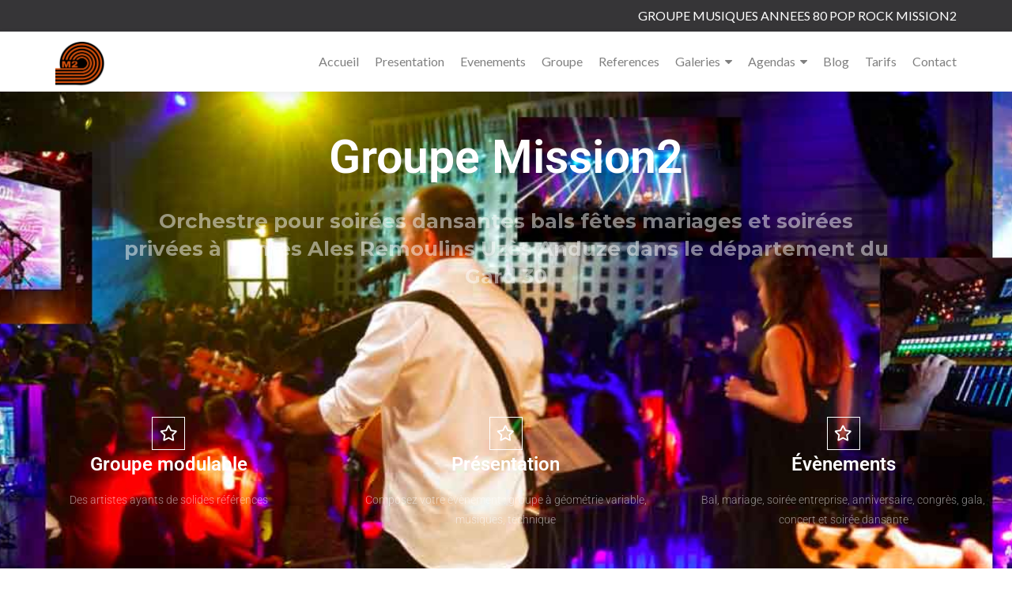

--- FILE ---
content_type: text/html; charset=UTF-8
request_url: https://mission2.fr/orchestre-variete-gard-nimes/
body_size: 18538
content:
<!DOCTYPE html>
<html lang="fr-FR">
<head>
<meta charset="UTF-8">
<meta name="viewport" content="width=device-width, initial-scale=1">
<link rel="profile" href="http://gmpg.org/xfn/11">
<link rel="pingback" href="https://mission2.fr/xmlrpc.php">
<meta name='robots' content='index, follow, max-image-preview:large, max-snippet:-1, max-video-preview:-1' />
<!-- This site is optimized with the Yoast SEO plugin v26.7 - https://yoast.com/wordpress/plugins/seo/ -->
<title>orchestre-variete-gard-nimes - GROUPE MISSION 2</title>
<meta name="description" content="L&#039;orchestre variété MISSION2 vous propose d&#039;animer vos soirées : bals fêtes soirées dansantes dans le Gard Nîmes Anduze Remoulins Uzes" />
<link rel="canonical" href="https://mission2.fr/orchestre-variete-gard-nimes/" />
<meta property="og:locale" content="fr_FR" />
<meta property="og:type" content="article" />
<meta property="og:title" content="orchestre-variete-gard-nimes - GROUPE MISSION 2" />
<meta property="og:description" content="L&#039;orchestre variété MISSION2 vous propose d&#039;animer vos soirées : bals fêtes soirées dansantes dans le Gard Nîmes Anduze Remoulins Uzes" />
<meta property="og:url" content="https://mission2.fr/orchestre-variete-gard-nimes/" />
<meta property="og:site_name" content="GROUPE MISSION 2" />
<meta property="article:publisher" content="https://www.facebook.com/Groupe-Musical-Mission2-599809936740710/" />
<meta property="article:modified_time" content="2022-04-19T13:14:10+00:00" />
<meta property="og:image" content="https://mission2.fr/wp-content/uploads/2022/02/orchestre-de-variete.jpg" />
<meta name="twitter:card" content="summary_large_image" />
<meta name="twitter:label1" content="Durée de lecture estimée" />
<meta name="twitter:data1" content="3 minutes" />
<script type="application/ld+json" class="yoast-schema-graph">{"@context":"https://schema.org","@graph":[{"@type":"WebPage","@id":"https://mission2.fr/orchestre-variete-gard-nimes/","url":"https://mission2.fr/orchestre-variete-gard-nimes/","name":"orchestre-variete-gard-nimes - GROUPE MISSION 2","isPartOf":{"@id":"https://mission2.fr/#website"},"primaryImageOfPage":{"@id":"https://mission2.fr/orchestre-variete-gard-nimes/#primaryimage"},"image":{"@id":"https://mission2.fr/orchestre-variete-gard-nimes/#primaryimage"},"thumbnailUrl":"https://mission2.fr/wp-content/uploads/2022/02/orchestre-de-variete.jpg","datePublished":"2018-10-14T14:58:34+00:00","dateModified":"2022-04-19T13:14:10+00:00","description":"L'orchestre variété MISSION2 vous propose d'animer vos soirées : bals fêtes soirées dansantes dans le Gard Nîmes Anduze Remoulins Uzes","breadcrumb":{"@id":"https://mission2.fr/orchestre-variete-gard-nimes/#breadcrumb"},"inLanguage":"fr-FR","potentialAction":[{"@type":"ReadAction","target":["https://mission2.fr/orchestre-variete-gard-nimes/"]}]},{"@type":"ImageObject","inLanguage":"fr-FR","@id":"https://mission2.fr/orchestre-variete-gard-nimes/#primaryimage","url":"https://mission2.fr/wp-content/uploads/2022/02/orchestre-de-variete.jpg","contentUrl":"https://mission2.fr/wp-content/uploads/2022/02/orchestre-de-variete.jpg","width":458,"height":203,"caption":"orchestre de variété"},{"@type":"BreadcrumbList","@id":"https://mission2.fr/orchestre-variete-gard-nimes/#breadcrumb","itemListElement":[{"@type":"ListItem","position":1,"name":"Accueil","item":"https://mission2.fr/"},{"@type":"ListItem","position":2,"name":"orchestre-variete-gard-nimes"}]},{"@type":"WebSite","@id":"https://mission2.fr/#website","url":"https://mission2.fr/","name":"GROUPE MISSION 2","description":"MUSIQUES ANNEES 80 VARIETE POP ROCK","publisher":{"@id":"https://mission2.fr/#organization"},"potentialAction":[{"@type":"SearchAction","target":{"@type":"EntryPoint","urlTemplate":"https://mission2.fr/?s={search_term_string}"},"query-input":{"@type":"PropertyValueSpecification","valueRequired":true,"valueName":"search_term_string"}}],"inLanguage":"fr-FR"},{"@type":"Organization","@id":"https://mission2.fr/#organization","name":"orchestre variete Mission2","url":"https://mission2.fr/","logo":{"@type":"ImageObject","inLanguage":"fr-FR","@id":"https://mission2.fr/#/schema/logo/image/","url":"","contentUrl":"","caption":"orchestre variete Mission2"},"image":{"@id":"https://mission2.fr/#/schema/logo/image/"},"sameAs":["https://www.facebook.com/Groupe-Musical-Mission2-599809936740710/","https://www.youtube.com/channel/UCElCeoNlNSHWpE67A3GvsSQ"]}]}</script>
<!-- / Yoast SEO plugin. -->
<link rel='dns-prefetch' href='//platform-api.sharethis.com' />
<link rel='dns-prefetch' href='//fonts.googleapis.com' />
<link rel="alternate" type="application/rss+xml" title="GROUPE MISSION 2 &raquo; Flux" href="https://mission2.fr/feed/" />
<link rel="alternate" type="application/rss+xml" title="GROUPE MISSION 2 &raquo; Flux des commentaires" href="https://mission2.fr/comments/feed/" />
<link rel="alternate" title="oEmbed (JSON)" type="application/json+oembed" href="https://mission2.fr/wp-json/oembed/1.0/embed?url=https%3A%2F%2Fmission2.fr%2Forchestre-variete-gard-nimes%2F" />
<link rel="alternate" title="oEmbed (XML)" type="text/xml+oembed" href="https://mission2.fr/wp-json/oembed/1.0/embed?url=https%3A%2F%2Fmission2.fr%2Forchestre-variete-gard-nimes%2F&#038;format=xml" />
<style id='wp-img-auto-sizes-contain-inline-css'>
img:is([sizes=auto i],[sizes^="auto," i]){contain-intrinsic-size:3000px 1500px}
/*# sourceURL=wp-img-auto-sizes-contain-inline-css */
</style>
<style id='classic-theme-styles-inline-css'>
/*! This file is auto-generated */
.wp-block-button__link{color:#fff;background-color:#32373c;border-radius:9999px;box-shadow:none;text-decoration:none;padding:calc(.667em + 2px) calc(1.333em + 2px);font-size:1.125em}.wp-block-file__button{background:#32373c;color:#fff;text-decoration:none}
/*# sourceURL=/wp-includes/css/classic-themes.min.css */
</style>
<style id='global-styles-inline-css'>
:root{--wp--preset--aspect-ratio--square: 1;--wp--preset--aspect-ratio--4-3: 4/3;--wp--preset--aspect-ratio--3-4: 3/4;--wp--preset--aspect-ratio--3-2: 3/2;--wp--preset--aspect-ratio--2-3: 2/3;--wp--preset--aspect-ratio--16-9: 16/9;--wp--preset--aspect-ratio--9-16: 9/16;--wp--preset--color--black: #000000;--wp--preset--color--cyan-bluish-gray: #abb8c3;--wp--preset--color--white: #ffffff;--wp--preset--color--pale-pink: #f78da7;--wp--preset--color--vivid-red: #cf2e2e;--wp--preset--color--luminous-vivid-orange: #ff6900;--wp--preset--color--luminous-vivid-amber: #fcb900;--wp--preset--color--light-green-cyan: #7bdcb5;--wp--preset--color--vivid-green-cyan: #00d084;--wp--preset--color--pale-cyan-blue: #8ed1fc;--wp--preset--color--vivid-cyan-blue: #0693e3;--wp--preset--color--vivid-purple: #9b51e0;--wp--preset--gradient--vivid-cyan-blue-to-vivid-purple: linear-gradient(135deg,rgb(6,147,227) 0%,rgb(155,81,224) 100%);--wp--preset--gradient--light-green-cyan-to-vivid-green-cyan: linear-gradient(135deg,rgb(122,220,180) 0%,rgb(0,208,130) 100%);--wp--preset--gradient--luminous-vivid-amber-to-luminous-vivid-orange: linear-gradient(135deg,rgb(252,185,0) 0%,rgb(255,105,0) 100%);--wp--preset--gradient--luminous-vivid-orange-to-vivid-red: linear-gradient(135deg,rgb(255,105,0) 0%,rgb(207,46,46) 100%);--wp--preset--gradient--very-light-gray-to-cyan-bluish-gray: linear-gradient(135deg,rgb(238,238,238) 0%,rgb(169,184,195) 100%);--wp--preset--gradient--cool-to-warm-spectrum: linear-gradient(135deg,rgb(74,234,220) 0%,rgb(151,120,209) 20%,rgb(207,42,186) 40%,rgb(238,44,130) 60%,rgb(251,105,98) 80%,rgb(254,248,76) 100%);--wp--preset--gradient--blush-light-purple: linear-gradient(135deg,rgb(255,206,236) 0%,rgb(152,150,240) 100%);--wp--preset--gradient--blush-bordeaux: linear-gradient(135deg,rgb(254,205,165) 0%,rgb(254,45,45) 50%,rgb(107,0,62) 100%);--wp--preset--gradient--luminous-dusk: linear-gradient(135deg,rgb(255,203,112) 0%,rgb(199,81,192) 50%,rgb(65,88,208) 100%);--wp--preset--gradient--pale-ocean: linear-gradient(135deg,rgb(255,245,203) 0%,rgb(182,227,212) 50%,rgb(51,167,181) 100%);--wp--preset--gradient--electric-grass: linear-gradient(135deg,rgb(202,248,128) 0%,rgb(113,206,126) 100%);--wp--preset--gradient--midnight: linear-gradient(135deg,rgb(2,3,129) 0%,rgb(40,116,252) 100%);--wp--preset--font-size--small: 13px;--wp--preset--font-size--medium: 20px;--wp--preset--font-size--large: 36px;--wp--preset--font-size--x-large: 42px;--wp--preset--spacing--20: 0.44rem;--wp--preset--spacing--30: 0.67rem;--wp--preset--spacing--40: 1rem;--wp--preset--spacing--50: 1.5rem;--wp--preset--spacing--60: 2.25rem;--wp--preset--spacing--70: 3.38rem;--wp--preset--spacing--80: 5.06rem;--wp--preset--shadow--natural: 6px 6px 9px rgba(0, 0, 0, 0.2);--wp--preset--shadow--deep: 12px 12px 50px rgba(0, 0, 0, 0.4);--wp--preset--shadow--sharp: 6px 6px 0px rgba(0, 0, 0, 0.2);--wp--preset--shadow--outlined: 6px 6px 0px -3px rgb(255, 255, 255), 6px 6px rgb(0, 0, 0);--wp--preset--shadow--crisp: 6px 6px 0px rgb(0, 0, 0);}:where(.is-layout-flex){gap: 0.5em;}:where(.is-layout-grid){gap: 0.5em;}body .is-layout-flex{display: flex;}.is-layout-flex{flex-wrap: wrap;align-items: center;}.is-layout-flex > :is(*, div){margin: 0;}body .is-layout-grid{display: grid;}.is-layout-grid > :is(*, div){margin: 0;}:where(.wp-block-columns.is-layout-flex){gap: 2em;}:where(.wp-block-columns.is-layout-grid){gap: 2em;}:where(.wp-block-post-template.is-layout-flex){gap: 1.25em;}:where(.wp-block-post-template.is-layout-grid){gap: 1.25em;}.has-black-color{color: var(--wp--preset--color--black) !important;}.has-cyan-bluish-gray-color{color: var(--wp--preset--color--cyan-bluish-gray) !important;}.has-white-color{color: var(--wp--preset--color--white) !important;}.has-pale-pink-color{color: var(--wp--preset--color--pale-pink) !important;}.has-vivid-red-color{color: var(--wp--preset--color--vivid-red) !important;}.has-luminous-vivid-orange-color{color: var(--wp--preset--color--luminous-vivid-orange) !important;}.has-luminous-vivid-amber-color{color: var(--wp--preset--color--luminous-vivid-amber) !important;}.has-light-green-cyan-color{color: var(--wp--preset--color--light-green-cyan) !important;}.has-vivid-green-cyan-color{color: var(--wp--preset--color--vivid-green-cyan) !important;}.has-pale-cyan-blue-color{color: var(--wp--preset--color--pale-cyan-blue) !important;}.has-vivid-cyan-blue-color{color: var(--wp--preset--color--vivid-cyan-blue) !important;}.has-vivid-purple-color{color: var(--wp--preset--color--vivid-purple) !important;}.has-black-background-color{background-color: var(--wp--preset--color--black) !important;}.has-cyan-bluish-gray-background-color{background-color: var(--wp--preset--color--cyan-bluish-gray) !important;}.has-white-background-color{background-color: var(--wp--preset--color--white) !important;}.has-pale-pink-background-color{background-color: var(--wp--preset--color--pale-pink) !important;}.has-vivid-red-background-color{background-color: var(--wp--preset--color--vivid-red) !important;}.has-luminous-vivid-orange-background-color{background-color: var(--wp--preset--color--luminous-vivid-orange) !important;}.has-luminous-vivid-amber-background-color{background-color: var(--wp--preset--color--luminous-vivid-amber) !important;}.has-light-green-cyan-background-color{background-color: var(--wp--preset--color--light-green-cyan) !important;}.has-vivid-green-cyan-background-color{background-color: var(--wp--preset--color--vivid-green-cyan) !important;}.has-pale-cyan-blue-background-color{background-color: var(--wp--preset--color--pale-cyan-blue) !important;}.has-vivid-cyan-blue-background-color{background-color: var(--wp--preset--color--vivid-cyan-blue) !important;}.has-vivid-purple-background-color{background-color: var(--wp--preset--color--vivid-purple) !important;}.has-black-border-color{border-color: var(--wp--preset--color--black) !important;}.has-cyan-bluish-gray-border-color{border-color: var(--wp--preset--color--cyan-bluish-gray) !important;}.has-white-border-color{border-color: var(--wp--preset--color--white) !important;}.has-pale-pink-border-color{border-color: var(--wp--preset--color--pale-pink) !important;}.has-vivid-red-border-color{border-color: var(--wp--preset--color--vivid-red) !important;}.has-luminous-vivid-orange-border-color{border-color: var(--wp--preset--color--luminous-vivid-orange) !important;}.has-luminous-vivid-amber-border-color{border-color: var(--wp--preset--color--luminous-vivid-amber) !important;}.has-light-green-cyan-border-color{border-color: var(--wp--preset--color--light-green-cyan) !important;}.has-vivid-green-cyan-border-color{border-color: var(--wp--preset--color--vivid-green-cyan) !important;}.has-pale-cyan-blue-border-color{border-color: var(--wp--preset--color--pale-cyan-blue) !important;}.has-vivid-cyan-blue-border-color{border-color: var(--wp--preset--color--vivid-cyan-blue) !important;}.has-vivid-purple-border-color{border-color: var(--wp--preset--color--vivid-purple) !important;}.has-vivid-cyan-blue-to-vivid-purple-gradient-background{background: var(--wp--preset--gradient--vivid-cyan-blue-to-vivid-purple) !important;}.has-light-green-cyan-to-vivid-green-cyan-gradient-background{background: var(--wp--preset--gradient--light-green-cyan-to-vivid-green-cyan) !important;}.has-luminous-vivid-amber-to-luminous-vivid-orange-gradient-background{background: var(--wp--preset--gradient--luminous-vivid-amber-to-luminous-vivid-orange) !important;}.has-luminous-vivid-orange-to-vivid-red-gradient-background{background: var(--wp--preset--gradient--luminous-vivid-orange-to-vivid-red) !important;}.has-very-light-gray-to-cyan-bluish-gray-gradient-background{background: var(--wp--preset--gradient--very-light-gray-to-cyan-bluish-gray) !important;}.has-cool-to-warm-spectrum-gradient-background{background: var(--wp--preset--gradient--cool-to-warm-spectrum) !important;}.has-blush-light-purple-gradient-background{background: var(--wp--preset--gradient--blush-light-purple) !important;}.has-blush-bordeaux-gradient-background{background: var(--wp--preset--gradient--blush-bordeaux) !important;}.has-luminous-dusk-gradient-background{background: var(--wp--preset--gradient--luminous-dusk) !important;}.has-pale-ocean-gradient-background{background: var(--wp--preset--gradient--pale-ocean) !important;}.has-electric-grass-gradient-background{background: var(--wp--preset--gradient--electric-grass) !important;}.has-midnight-gradient-background{background: var(--wp--preset--gradient--midnight) !important;}.has-small-font-size{font-size: var(--wp--preset--font-size--small) !important;}.has-medium-font-size{font-size: var(--wp--preset--font-size--medium) !important;}.has-large-font-size{font-size: var(--wp--preset--font-size--large) !important;}.has-x-large-font-size{font-size: var(--wp--preset--font-size--x-large) !important;}
:where(.wp-block-post-template.is-layout-flex){gap: 1.25em;}:where(.wp-block-post-template.is-layout-grid){gap: 1.25em;}
:where(.wp-block-term-template.is-layout-flex){gap: 1.25em;}:where(.wp-block-term-template.is-layout-grid){gap: 1.25em;}
:where(.wp-block-columns.is-layout-flex){gap: 2em;}:where(.wp-block-columns.is-layout-grid){gap: 2em;}
:root :where(.wp-block-pullquote){font-size: 1.5em;line-height: 1.6;}
/*# sourceURL=global-styles-inline-css */
</style>
<link rel='stylesheet' id='zerif_font-css' href='//fonts.googleapis.com/css?family=Lato%3A300%2C400%2C700%2C400italic%7CMontserrat%3A700%7CHomemade+Apple&#038;ver=2.2.1' media='all' />
<link rel='stylesheet' id='zerif_font_all-css' href='//fonts.googleapis.com/css?family=Open+Sans%3A400%2C300%2C300italic%2C400italic%2C600italic%2C600%2C700%2C700italic%2C800%2C800italic&#038;ver=2.2.1' media='all' />
<!-- <link rel='stylesheet' id='zerif_bootstrap_style-css' href='https://mission2.fr/wp-content/themes/zerif-pro/css/bootstrap.min.css?ver=2.2.1' media='all' /> -->
<!-- <link rel='stylesheet' id='zerif_font-awesome_style-css' href='https://mission2.fr/wp-content/themes/zerif-pro/assets/css/font-awesome.min.css?ver=2.2.1' media='all' /> -->
<!-- <link rel='stylesheet' id='zerif_style-css' href='https://mission2.fr/wp-content/themes/zerif-pro/style.css?ver=2.2.1' media='all' /> -->
<link rel="stylesheet" type="text/css" href="//mission2.fr/wp-content/cache/wpfc-minified/20x079sh/dxraj.css" media="all"/>
<style id='zerif_style-inline-css'>
.zerif-top-bar, .zerif-top-bar .widget.widget_shopping_cart .cart_list {
background-color: #363537
}
.zerif-top-bar .widget .label-floating input[type=search]:-webkit-autofill {
-webkit-box-shadow: inset 0 0 0px 9999px #363537
}.zerif-top-bar, .zerif-top-bar .widget .label-floating input[type=search], .zerif-top-bar .widget.widget_search form.form-group:before, .zerif-top-bar .widget.widget_product_search form.form-group:before, .zerif-top-bar .widget.widget_shopping_cart:before {
color: #ffffff
} 
.zerif-top-bar .widget .label-floating input[type=search]{
-webkit-text-fill-color:#ffffff !important 
}.zerif-top-bar a, .zerif-top-bar .top-bar-nav li a {
color: #ffffff
}.zerif-top-bar a:hover, .zerif-top-bar .top-bar-nav li a:hover {
color: #eeeeee
}
.navbar-inverse .navbar-nav > li > a,
.nav.navbar-inverse .nav.navbar-nav ul.sub-menu li a,
.navbar.navbar-inverse .primary-menu a, 
.navbar.navbar-inverse .primary-menu > li > a, 
.nav.navbar-inverse .primary-menu ul.sub-menu li a {
color:#808080;
}
.navbar-inverse .navbar-nav > li.current-menu-item > a:not(.page-anchor),
.navbar.navbar-inverse .nav.navbar-nav>li.current>a,
.navbar.navbar-inverse .nav.navbar-nav a:hover, 
.navbar.navbar-inverse .nav.navbar-nav > li > a:hover, 
.nav.navbar-inverse .nav.navbar-nav ul.sub-menu li a:hover,
.navbar.navbar-inverse .primary-menu a:hover, 
.navbar.navbar-inverse .primary-menu > li > a:hover, 
.nav.navbar-inverse .primary-menu ul.sub-menu li a:hover {
color:#e96656;
}
.screen-reader-text {
clip: rect(1px, 1px, 1px, 1px);
position: absolute !important;
}
.screen-reader-text:hover,
.screen-reader-text:active,
.screen-reader-text:focus {
background-color: #f1f1f1;
border-radius: 3px;
box-shadow: 0 0 2px 2px rgba(0, 0, 0, 0.6);
clip: auto !important;
color: #21759b;
display: block;
font-size: 14px;
font-weight: bold;
height: auto;
left: 5px;
line-height: normal;
padding: 15px 23px 14px;
text-decoration: none;
top: 5px;
width: auto;
z-index: 100000;
}
/*# sourceURL=zerif_style-inline-css */
</style>
<!-- <link rel='stylesheet' id='jquery-lazyloadxt-spinner-css-css' href='//mission2.fr/wp-content/plugins/a3-lazy-load/assets/css/jquery.lazyloadxt.spinner.css?ver=6.9' media='all' /> -->
<!-- <link rel='stylesheet' id='elementor-icons-css' href='https://mission2.fr/wp-content/plugins/elementor/assets/lib/eicons/css/elementor-icons.min.css?ver=5.45.0' media='all' /> -->
<!-- <link rel='stylesheet' id='elementor-frontend-css' href='https://mission2.fr/wp-content/plugins/elementor/assets/css/frontend.min.css?ver=3.34.1' media='all' /> -->
<link rel="stylesheet" type="text/css" href="//mission2.fr/wp-content/cache/wpfc-minified/8jswd0f6/dxsbk.css" media="all"/>
<link rel='stylesheet' id='elementor-post-4755-css' href='https://mission2.fr/wp-content/uploads/elementor/css/post-4755.css?ver=1768766516' media='all' />
<!-- <link rel='stylesheet' id='font-awesome-5-all-css' href='https://mission2.fr/wp-content/plugins/elementor/assets/lib/font-awesome/css/all.min.css?ver=3.34.1' media='all' /> -->
<!-- <link rel='stylesheet' id='font-awesome-4-shim-css' href='https://mission2.fr/wp-content/plugins/elementor/assets/lib/font-awesome/css/v4-shims.min.css?ver=3.34.1' media='all' /> -->
<!-- <link rel='stylesheet' id='widget-heading-css' href='https://mission2.fr/wp-content/plugins/elementor/assets/css/widget-heading.min.css?ver=3.34.1' media='all' /> -->
<!-- <link rel='stylesheet' id='e-animation-grow-css' href='https://mission2.fr/wp-content/plugins/elementor/assets/lib/animations/styles/e-animation-grow.min.css?ver=3.34.1' media='all' /> -->
<!-- <link rel='stylesheet' id='widget-icon-box-css' href='https://mission2.fr/wp-content/plugins/elementor/assets/css/widget-icon-box.min.css?ver=3.34.1' media='all' /> -->
<!-- <link rel='stylesheet' id='e-animation-zoomIn-css' href='https://mission2.fr/wp-content/plugins/elementor/assets/lib/animations/styles/zoomIn.min.css?ver=3.34.1' media='all' /> -->
<!-- <link rel='stylesheet' id='widget-image-css' href='https://mission2.fr/wp-content/plugins/elementor/assets/css/widget-image.min.css?ver=3.34.1' media='all' /> -->
<!-- <link rel='stylesheet' id='e-animation-fadeInRight-css' href='https://mission2.fr/wp-content/plugins/elementor/assets/lib/animations/styles/fadeInRight.min.css?ver=3.34.1' media='all' /> -->
<!-- <link rel='stylesheet' id='widget-spacer-css' href='https://mission2.fr/wp-content/plugins/elementor/assets/css/widget-spacer.min.css?ver=3.34.1' media='all' /> -->
<!-- <link rel='stylesheet' id='e-animation-fadeInLeft-css' href='https://mission2.fr/wp-content/plugins/elementor/assets/lib/animations/styles/fadeInLeft.min.css?ver=3.34.1' media='all' /> -->
<!-- <link rel='stylesheet' id='swiper-css' href='https://mission2.fr/wp-content/plugins/elementor/assets/lib/swiper/v8/css/swiper.min.css?ver=8.4.5' media='all' /> -->
<!-- <link rel='stylesheet' id='e-swiper-css' href='https://mission2.fr/wp-content/plugins/elementor/assets/css/conditionals/e-swiper.min.css?ver=3.34.1' media='all' /> -->
<link rel="stylesheet" type="text/css" href="//mission2.fr/wp-content/cache/wpfc-minified/6ww1cl1k/dxsbk.css" media="all"/>
<link rel='stylesheet' id='elementor-post-2991-css' href='https://mission2.fr/wp-content/uploads/elementor/css/post-2991.css?ver=1768786015' media='all' />
<!-- <link rel='stylesheet' id='elementor-gf-local-roboto-css' href='https://mission2.fr/wp-content/uploads/elementor/google-fonts/css/roboto.css?ver=1749019050' media='all' /> -->
<!-- <link rel='stylesheet' id='elementor-gf-local-robotoslab-css' href='https://mission2.fr/wp-content/uploads/elementor/google-fonts/css/robotoslab.css?ver=1749019052' media='all' /> -->
<!-- <link rel='stylesheet' id='elementor-icons-shared-0-css' href='https://mission2.fr/wp-content/plugins/elementor/assets/lib/font-awesome/css/fontawesome.min.css?ver=5.15.3' media='all' /> -->
<!-- <link rel='stylesheet' id='elementor-icons-fa-regular-css' href='https://mission2.fr/wp-content/plugins/elementor/assets/lib/font-awesome/css/regular.min.css?ver=5.15.3' media='all' /> -->
<link rel="stylesheet" type="text/css" href="//mission2.fr/wp-content/cache/wpfc-minified/e5vorxiu/dxsbk.css" media="all"/>
<script src='//mission2.fr/wp-content/cache/wpfc-minified/jpek2x6i/dxraj.js' type="text/javascript"></script>
<!-- <script src="https://mission2.fr/wp-includes/js/jquery/jquery.min.js?ver=3.7.1" id="jquery-core-js"></script> -->
<!-- <script src="https://mission2.fr/wp-includes/js/jquery/jquery-migrate.min.js?ver=3.4.1" id="jquery-migrate-js"></script> -->
<script src="//platform-api.sharethis.com/js/sharethis.js#source=googleanalytics-wordpress#product=ga" id="googleanalytics-platform-sharethis-js"></script>
<script src='//mission2.fr/wp-content/cache/wpfc-minified/9k6mftx5/dxsbk.js' type="text/javascript"></script>
<!-- <script src="https://mission2.fr/wp-content/plugins/elementor/assets/lib/font-awesome/js/v4-shims.min.js?ver=3.34.1" id="font-awesome-4-shim-js"></script> -->
<link rel="https://api.w.org/" href="https://mission2.fr/wp-json/" /><link rel="alternate" title="JSON" type="application/json" href="https://mission2.fr/wp-json/wp/v2/pages/2991" /><link rel="EditURI" type="application/rsd+xml" title="RSD" href="https://mission2.fr/xmlrpc.php?rsd" />
<meta name="generator" content="WordPress 6.9" />
<link rel='shortlink' href='https://mission2.fr/?p=2991' />
<!-- Saisissez vos scripts ici --><style>	.site-content { background: #fff } .navbar, .navbar-inverse .navbar-nav ul.sub-menu { background: #fff; }	.entry-title, .entry-title a, .widget-title, .widget-title a, .page-header .page-title, .comments-title, h1.page-title { color: #404040 !important}	.widget .widget-title:before, .entry-title:before, .page-header .page-title:before, .entry-title:after, ul.nav > li.current_page_item > a:before, .nav > li.current-menu-item > a:before, h1.page-title:before, .navbar.navbar-inverse .primary-menu ul li.current-menu-item > a:before, ul.nav > li > a.nav-active:before, .navbar.navbar-inverse .primary-menu ul > li.current > a:before { background: #e96656 !important; }	body, button, input, select, textarea, .widget p, .widget .textwidget, .woocommerce .product h3, h2.woocommerce-loop-product__title, .woocommerce .product span.amount, .woocommerce-page .woocommerce .product-name a { color: #404040 }	.widget li a, .widget a, article .entry-meta a, article .entry-content a, .entry-footer a, .site-content a { color: #808080; }	.widget li a:hover, .widget a:hover, article .entry-meta a:hover, article .entry-content a:hover , .entry-footer a:hover, .site-content a:hover { color: #e96656 }	.header-content-wrap { background: rgba(0, 0, 0, 0.5)}	.big-title-container .intro-text { color: #fff}	.big-title-container .red-btn { background: #e96656}	.big-title-container .red-btn:hover { background: #cb4332}	.big-title-container .buttons .red-btn { color: #fff !important }	.big-title-container .green-btn { background: #20AA73}	.big-title-container .green-btn:hover { background: #069059}	.big-title-container .buttons .green-btn { color: #fff !important }	.big-title-container .red-btn:hover { color: #fff !important }	.big-title-container .green-btn:hover { color: #fff !important }	.focus { background: rgba(255, 255, 255, 1) }	.focus .section-header h2{ color: #404040 }	.focus .section-header h6{ color: #404040 }	.focus .focus-box h5{ color: #404040 }	.focus .focus-box p{ color: #404040 }	#focus div.box-circle:nth-child(4n+1) .focus-box .service-icon:hover { border: 10px solid #e96656 }	#focus div.box-circle:nth-child(4n+1) .focus-box .red-border-bottom:before{ background: #e96656 }	#focus div.box-circle:nth-child(4n+2) .focus-box .service-icon:hover { border: 10px solid #34d293 }	#focus div.box-circle:nth-child(4n+2) .focus-box .red-border-bottom:before { background: #34d293 }	#focus div.box-circle:nth-child(4n+3) .focus-box .service-icon:hover { border: 10px solid #3ab0e2 }	#focus div.box-circle:nth-child(4n+3) .focus-box .red-border-bottom:before { background: #3ab0e2 }	#focus div.box-circle:nth-child(4n+4) .focus-box .service-icon:hover { border: 10px solid #f7d861 }	#focus div.box-circle:nth-child(4n+4) .focus-box .red-border-bottom:before { background: #f7d861 }	.works { background: rgba(255,255,255,0.96) }	.works .section-header h2 { color: #3f332f }	.works .section-header h6 { color: #3f332f }	.works .white-text { color: #ffffff }.works .red-border-bottom:before { background: #e96656 !important; }	.about-us, .about-us .our-clients .section-footer-title { background: rgba(39, 39, 39, 1) }	.about-us { color: #e0e0e0 }	.about-us p{ color: #e0e0e0 }	.about-us .section-header h2, .about-us .section-header h6 { color: #e0e0e0 }.about-us	.skills input { color: #fff !important; }.about-us .our-clients .section-footer-title { color: #fff !important; }	.our-team { background: rgba(255, 255, 255, 1) }	.our-team .section-header h2, .our-team .member-details h5, .our-team .member-details h5 a, .our-team .section-header h6, .our-team .member-details .position { color: #404040 }	.our-team .team-member:hover .details { color: #fff }	.our-team .team-member .social-icons ul li a:hover { color: #e96656 }	.our-team .team-member .social-icons ul li a { color: #808080 }.team-member:hover .details { background: #333 !important; }	.our-team .row > span:nth-child(4n+1) .red-border-bottom:before { background: #e96656 }	.our-team .row > span:nth-child(4n+2) .red-border-bottom:before { background: #34d293 }	.our-team .row > span:nth-child(4n+3) .red-border-bottom:before { background: #3ab0e2 }	.our-team .row > span:nth-child(4n+4) .red-border-bottom:before { background: #f7d861 }	.testimonial { background: #e0a000 }	.testimonial .section-header h2, .testimonial .section-header h6 { color: #ffffff }	.testimonial .feedback-box .message { color: #7c7c7c }	.testimonial .feedback-box .client-info .client-name { color: #9e9e9e }	.testimonial .feedback-box .quote { color: #e96656 }	#client-feedbacks .feedback-box { background: #FFFFFF; }	.separator-one { background: rgba(52, 210, 147, 0.8) }	.separator-one h3 { color: #fff !important; }	.separator-one .green-btn { background: #20AA73 }	.separator-one .green-btn:hover { background: #14a168 }	.separator-one .green-btn { color: #fff !important; }	.separator-one .green-btn:hover { color: #fff !important; }	.purchase-now { background: #e26253 }	.purchase-now h3 { color: #fff }	.purchase-now .red-btn { background: #4e83e5 !important }	.purchase-now .red-btn:hover { background: #0063ce !important }	.purchase-now .red-btn { color: #fff !important; }	.purchase-now .red-btn:hover { color: #fff !important; }	.contact-us { background: rgba(45,123,191,0.66) }	.contact-us form.wpcf7-form p label, .contact-us form.wpcf7-form .wpcf7-list-item-label, .contact-us .section-header h2, .contact-us .section-header h6 { color: #fff }	.contact-us button { background: #e96656 }	.contact-us button:hover { background: #cb4332 !important; box-shadow: none; }	.contact-us button, .pirate_forms .pirate-forms-submit-button { color: #fff !important; }	.contact-us button:hover, .pirate_forms .pirate-forms-submit-button:hover { color: #fff !important; }	.packages .section-header h2, .packages .section-header h6 { color: #515151}	.packages .package-header h5,.best-value .package-header h4,.best-value .package-header .meta-text { color: #a0a0a0}	.packages .package ul li, .packages .price .price-meta { color: #000000}	.packages .package .custom-button { color: #ffffff !important; }	.packages .dark-bg { background: #404040; }	.packages .price h4 { color: #ffffff; }	.packages { background: rgba(255,255,255,0.5) }	#latestnews { background: rgba(255, 255, 255, 1) }	#latestnews .section-header h2 { color: #404040 }	#latestnews .section-header h6 { color: #808080 }	#latestnews #carousel-homepage-latestnews .carousel-inner .item .latestnews-title a { color: #404040}	#latestnews #carousel-homepage-latestnews .item .latestnews-box:nth-child(4n+1) .latestnews-title a:before { background: #e96656}	#latestnews #carousel-homepage-latestnews .item .latestnews-box:nth-child(4n+2) .latestnews-title a:before { background: #34d293}	#latestnews #carousel-homepage-latestnews .item .latestnews-box:nth-child(4n+3) .latestnews-title a:before { background: #3ab0e2}	#latestnews #carousel-homepage-latestnews .item .latestnews-box:nth-child(4n+4) .latestnews-title a:before { background: #f7d861}	#latestnews .latesnews-content p, .latesnews-content { color: #909090} section#subscribe { background: rgba(0, 0, 0, 0.5) !important; } section#subscribe h3, .newsletter .sub-heading, .newsletter label { color: #fff !important; } section#subscribe input[type="submit"] { color: #fff !important; } section#subscribe input[type="submit"] { background: #1e73be !important; } section#subscribe input[type="submit"]:hover { background: #cb4332 !important; }	#footer { background: #272727 }	.copyright { background: #171717 }	#footer .company-details, #footer .company-details a, #footer .footer-widget p, #footer .footer-widget a { color: #939393 !important; }	#footer .social li a { color: #939393 }	#footer .social li a:hover { color: #e96656 }	#footer .company-details a:hover, #footer .footer-widget a:hover { color: #e96656 !important; }	#footer .footer-widget h1 { color: #fff !important; }	#footer .footer-widget h1:before { background: #e96656 !important; }	.comment-form #submit, .comment-reply-link,.woocommerce .add_to_cart_button, .woocommerce .checkout-button, .woocommerce .single_add_to_cart_button, .woocommerce #place_order, .edd-submit.button, .page button, .post button, .woocommerce-page .woocommerce input[type="submit"], .woocommerce-page #content input.button, .woocommerce input.button.alt, .woocommerce-page #content input.button.alt, .woocommerce-page input.button.alt, .woocommerce-page .products a.button { background-color: #e96656 !important; }	.comment-form #submit:hover, .comment-reply-link:hover, .woocommerce .add_to_cart_button:hover, .woocommerce .checkout-button:hover, .woocommerce  .single_add_to_cart_button:hover, .woocommerce #place_order:hover, .edd-submit.button:hover, .page button:hover, .post button:hover, .woocommerce-page .woocommerce input[type="submit"]:hover, .woocommerce-page #content input.button:hover, .woocommerce input.button.alt:hover, .woocommerce-page #content input.button.alt:hover, .woocommerce-page input.button.alt:hover, .woocommerce-page .products a.button:hover { background-color: #cb4332 !important; box-shadow: none; }	.comment-form #submit, .comment-reply-link, .woocommerce .add_to_cart_button, .woocommerce .checkout-button, .woocommerce .single_add_to_cart_button, .woocommerce #place_order, .edd-submit.button span, .page button, .post button, .woocommerce-page .woocommerce input[type="submit"], .woocommerce-page #content input.button, .woocommerce input.button.alt, .woocommerce-page #content input.button.alt, .woocommerce-page input.button.alt, .woocommerce .button { color: #fff !important }</style><meta name="generator" content="Elementor 3.34.1; features: additional_custom_breakpoints; settings: css_print_method-external, google_font-enabled, font_display-auto">
<style>
.e-con.e-parent:nth-of-type(n+4):not(.e-lazyloaded):not(.e-no-lazyload),
.e-con.e-parent:nth-of-type(n+4):not(.e-lazyloaded):not(.e-no-lazyload) * {
background-image: none !important;
}
@media screen and (max-height: 1024px) {
.e-con.e-parent:nth-of-type(n+3):not(.e-lazyloaded):not(.e-no-lazyload),
.e-con.e-parent:nth-of-type(n+3):not(.e-lazyloaded):not(.e-no-lazyload) * {
background-image: none !important;
}
}
@media screen and (max-height: 640px) {
.e-con.e-parent:nth-of-type(n+2):not(.e-lazyloaded):not(.e-no-lazyload),
.e-con.e-parent:nth-of-type(n+2):not(.e-lazyloaded):not(.e-no-lazyload) * {
background-image: none !important;
}
}
</style>
<link rel="icon" href="https://mission2.fr/wp-content/uploads/2022/05/GROUPE-MISSION2-LOGO-500-X-500-50x50.png" sizes="32x32" />
<link rel="icon" href="https://mission2.fr/wp-content/uploads/2022/05/GROUPE-MISSION2-LOGO-500-X-500-250x250.png" sizes="192x192" />
<link rel="apple-touch-icon" href="https://mission2.fr/wp-content/uploads/2022/05/GROUPE-MISSION2-LOGO-500-X-500-250x250.png" />
<meta name="msapplication-TileImage" content="https://mission2.fr/wp-content/uploads/2022/05/GROUPE-MISSION2-LOGO-500-X-500-300x300.png" />
</head>
<body class="wp-singular page-template page-template-elementor_header_footer page page-id-2991 wp-custom-logo wp-theme-zerif-pro elementor-default elementor-template-full-width elementor-kit-4755 elementor-page elementor-page-2991" itemscope="itemscope" itemtype="http://schema.org/WebPage">
<div class="zerif-top-bar">		<div class="container">
<div class="row">
<div class="pull-right col-md-6">
GROUPE MUSIQUES ANNEES 80 POP ROCK MISSION2					</div>
<div class="pull-left col-md-6 top-widgets-placeholder">
</div>
</div><!-- /.row -->
</div><!-- /.container -->
</div>
<header id="home" class="header" itemscope="itemscope" itemtype="http://schema.org/WPHeader">
<div id="main-nav" class="navbar navbar-inverse bs-docs-nav">
<div class="container">
<div class="navbar-header responsive-logo">
<button class="navbar-toggle collapsed" type="button" data-toggle="collapse"
data-target=".bs-navbar-collapse">
<span class="screen-reader-text">Menu</span>
<span class="icon-bar"></span>
<span class="icon-bar"></span>
<span class="icon-bar"></span>
</button>
<div class="navbar-brand">
<a href="https://mission2.fr/">
<img src="https://mission2.fr/wp-content/uploads/2022/05/GROUPE-MISSION2-LOGO-500-X-500.png" alt="GROUPE MISSION 2">
</a>
</div> <!-- /.navbar-brand -->
</div> <!-- /.navbar-header -->
<nav class="navbar-collapse bs-navbar-collapse collapse" id="site-navigation" itemscope itemtype="http://schema.org/SiteNavigationElement">
<ul id="menu-2" class="nav navbar-nav navbar-right responsive-nav main-nav-list"><li id="menu-item-7191" class="menu-item menu-item-type-custom menu-item-object-custom menu-item-home menu-item-7191"><a href="https://mission2.fr">Accueil</a></li>
<li id="menu-item-1119" class="menu-item menu-item-type-custom menu-item-object-custom menu-item-home menu-item-1119"><a href="https://mission2.fr/#aboutus">Presentation</a></li>
<li id="menu-item-450" class="menu-item menu-item-type-custom menu-item-object-custom menu-item-home menu-item-450"><a href="https://mission2.fr/#focus">Evenements</a></li>
<li id="menu-item-445" class="menu-item menu-item-type-custom menu-item-object-custom menu-item-home menu-item-445"><a href="https://mission2.fr/#team">Groupe</a></li>
<li id="menu-item-452" class="menu-item menu-item-type-custom menu-item-object-custom menu-item-home menu-item-452"><a href="https://mission2.fr/#testimonials">References</a></li>
<li id="menu-item-485" class="menu-item menu-item-type-custom menu-item-object-custom menu-item-home menu-item-has-children menu-item-485"><a href="http://mission2.fr/#pricingtable">Galeries</a>
<ul class="sub-menu">
<li id="menu-item-4453" class="menu-item menu-item-type-post_type menu-item-object-page menu-item-4453"><a href="https://mission2.fr/videos-de-lorchestre-mission2/">Videos</a></li>
<li id="menu-item-11227" class="menu-item menu-item-type-post_type menu-item-object-page menu-item-11227"><a href="https://mission2.fr/galerie-photos/">Photos</a></li>
</ul>
</li>
<li id="menu-item-464" class="menu-item menu-item-type-custom menu-item-object-custom menu-item-home menu-item-has-children menu-item-464"><a href="https://mission2.fr/#works">Agendas</a>
<ul class="sub-menu">
<li id="menu-item-13511" class="menu-item menu-item-type-post_type menu-item-object-page menu-item-13511"><a href="https://mission2.fr/groupe-mission-tournee-2026/">2026</a></li>
<li id="menu-item-12912" class="menu-item menu-item-type-post_type menu-item-object-page menu-item-12912"><a href="https://mission2.fr/groupe-mission-tournee-2025/">2025</a></li>
<li id="menu-item-12296" class="menu-item menu-item-type-post_type menu-item-object-page menu-item-12296"><a href="https://mission2.fr/groupe-mission2-tournee-2024/">2024</a></li>
<li id="menu-item-11559" class="menu-item menu-item-type-post_type menu-item-object-page menu-item-11559"><a href="https://mission2.fr/groupe-mission2-tournee-2023/">2023</a></li>
<li id="menu-item-13266" class="menu-item menu-item-type-post_type menu-item-object-page menu-item-13266"><a href="https://mission2.fr/2022-2/">2022</a></li>
<li id="menu-item-13265" class="menu-item menu-item-type-post_type menu-item-object-page menu-item-13265"><a href="https://mission2.fr/2021-2/">2021</a></li>
<li id="menu-item-13264" class="menu-item menu-item-type-post_type menu-item-object-page menu-item-13264"><a href="https://mission2.fr/agenda-2019/">2019</a></li>
<li id="menu-item-13263" class="menu-item menu-item-type-post_type menu-item-object-page menu-item-13263"><a href="https://mission2.fr/2018-2/">2018</a></li>
<li id="menu-item-13260" class="menu-item menu-item-type-post_type menu-item-object-portofolio menu-item-13260"><a href="https://mission2.fr/portfolio/2017/">2017</a></li>
<li id="menu-item-13261" class="menu-item menu-item-type-post_type menu-item-object-portofolio menu-item-13261"><a href="https://mission2.fr/portfolio/2016/">2016</a></li>
<li id="menu-item-13262" class="menu-item menu-item-type-post_type menu-item-object-portofolio menu-item-13262"><a href="https://mission2.fr/portfolio/calendrier-2015/">2015</a></li>
</ul>
</li>
<li id="menu-item-5799" class="menu-item menu-item-type-custom menu-item-object-custom menu-item-home menu-item-5799"><a href="https://mission2.fr/#latestnews">Blog</a></li>
<li id="menu-item-493" class="menu-item menu-item-type-custom menu-item-object-custom menu-item-home menu-item-493"><a href="https://mission2.fr/#subscribe">Tarifs</a></li>
<li id="menu-item-492" class="menu-item menu-item-type-custom menu-item-object-custom menu-item-492"><a href="https://mission2.fr/portfolio/qr-code/">Contact</a></li>
</ul>		</nav>
</div>
</div>
<!-- / END TOP BAR -->
<div data-elementor-type="wp-post" data-elementor-id="2991" class="elementor elementor-2991" data-elementor-post-type="page">
<section class="elementor-section elementor-top-section elementor-element elementor-element-6851e800 elementor-section-boxed elementor-section-height-default elementor-section-height-default" data-id="6851e800" data-element_type="section">
<div class="elementor-container elementor-column-gap-default">
<div class="elementor-column elementor-col-100 elementor-top-column elementor-element elementor-element-4eeb88b8" data-id="4eeb88b8" data-element_type="column">
<div class="elementor-widget-wrap elementor-element-populated">
<div class="elementor-element elementor-element-46397b13 elementor-widget elementor-widget-heading" data-id="46397b13" data-element_type="widget" data-widget_type="heading.default">
<div class="elementor-widget-container">
<h1 class="elementor-heading-title elementor-size-small">ORCHESTRE VARIETE GARD NIMES ALES</h1>				</div>
</div>
</div>
</div>
</div>
</section>
<section class="elementor-section elementor-top-section elementor-element elementor-element-3e404f5c elementor-section-height-full elementor-section-content-middle elementor-section-full_width elementor-section-height-default elementor-section-items-middle" data-id="3e404f5c" data-element_type="section" data-settings="{&quot;background_background&quot;:&quot;video&quot;,&quot;background_video_link&quot;:&quot;https:\/\/youtu.be\/-Adagz4Yogw&quot;}">
<div class="elementor-background-video-container elementor-hidden-mobile" aria-hidden="true">
<div class="elementor-background-video-embed"></div>
</div>
<div class="elementor-background-overlay"></div>
<div class="elementor-container elementor-column-gap-no">
<div class="elementor-column elementor-col-100 elementor-top-column elementor-element elementor-element-4ed7ebfb" data-id="4ed7ebfb" data-element_type="column">
<div class="elementor-widget-wrap elementor-element-populated">
<div class="elementor-element elementor-element-30a061df elementor-widget elementor-widget-heading" data-id="30a061df" data-element_type="widget" data-widget_type="heading.default">
<div class="elementor-widget-container">
<h2 class="elementor-heading-title elementor-size-xxl">Groupe Mission2</h2>				</div>
</div>
<div class="elementor-element elementor-element-48007378 elementor-widget elementor-widget-text-editor" data-id="48007378" data-element_type="widget" data-widget_type="text-editor.default">
<div class="elementor-widget-container">
<h2>Orchestre pour soirées dansantes bals fêtes mariages et soirées privées à  Nîmes Ales Remoulins Uzès Anduze dans le département du Gard 30</h2>								</div>
</div>
<section class="elementor-section elementor-inner-section elementor-element elementor-element-5ae0e744 elementor-section-boxed elementor-section-height-default elementor-section-height-default" data-id="5ae0e744" data-element_type="section">
<div class="elementor-container elementor-column-gap-wider">
<div class="elementor-column elementor-col-33 elementor-inner-column elementor-element elementor-element-3f0bec7c" data-id="3f0bec7c" data-element_type="column">
<div class="elementor-widget-wrap elementor-element-populated">
<div class="elementor-element elementor-element-35299838 elementor-view-framed elementor-shape-square elementor-position-block-start elementor-mobile-position-block-start elementor-widget elementor-widget-icon-box" data-id="35299838" data-element_type="widget" data-widget_type="icon-box.default">
<div class="elementor-widget-container">
<div class="elementor-icon-box-wrapper">
<div class="elementor-icon-box-icon">
<a href="https://mission2.fr/#team" class="elementor-icon elementor-animation-grow" tabindex="-1" aria-label="Groupe modulable">
<i aria-hidden="true" class="far fa-star"></i>				</a>
</div>
<div class="elementor-icon-box-content">
<h3 class="elementor-icon-box-title">
<a href="https://mission2.fr/#team" >
Groupe modulable						</a>
</h3>
<p class="elementor-icon-box-description">
Des artistes ayants de solides références					</p>
</div>
</div>
</div>
</div>
</div>
</div>
<div class="elementor-column elementor-col-33 elementor-inner-column elementor-element elementor-element-180b564d" data-id="180b564d" data-element_type="column">
<div class="elementor-widget-wrap elementor-element-populated">
<div class="elementor-element elementor-element-513a65a9 elementor-view-framed elementor-shape-square elementor-position-block-start elementor-mobile-position-block-start elementor-widget elementor-widget-icon-box" data-id="513a65a9" data-element_type="widget" data-widget_type="icon-box.default">
<div class="elementor-widget-container">
<div class="elementor-icon-box-wrapper">
<div class="elementor-icon-box-icon">
<a href="https://mission2.fr/#aboutus" class="elementor-icon elementor-animation-grow" tabindex="-1" aria-label="Présentation">
<i aria-hidden="true" class="far fa-star"></i>				</a>
</div>
<div class="elementor-icon-box-content">
<h3 class="elementor-icon-box-title">
<a href="https://mission2.fr/#aboutus" >
Présentation						</a>
</h3>
<p class="elementor-icon-box-description">
Composez votre évènement : groupe à géométrie variable, musiques, technique					</p>
</div>
</div>
</div>
</div>
</div>
</div>
<div class="elementor-column elementor-col-33 elementor-inner-column elementor-element elementor-element-3ec02d9c" data-id="3ec02d9c" data-element_type="column">
<div class="elementor-widget-wrap elementor-element-populated">
<div class="elementor-element elementor-element-37ee5e9f elementor-view-framed elementor-shape-square elementor-position-block-start elementor-mobile-position-block-start elementor-widget elementor-widget-icon-box" data-id="37ee5e9f" data-element_type="widget" data-widget_type="icon-box.default">
<div class="elementor-widget-container">
<div class="elementor-icon-box-wrapper">
<div class="elementor-icon-box-icon">
<a href="https://mission2.fr/#focus" class="elementor-icon elementor-animation-grow" tabindex="-1" aria-label="Évènements">
<i aria-hidden="true" class="far fa-star"></i>				</a>
</div>
<div class="elementor-icon-box-content">
<h3 class="elementor-icon-box-title">
<a href="https://mission2.fr/#focus" >
Évènements						</a>
</h3>
<p class="elementor-icon-box-description">
Bal, mariage, soirée entreprise, anniversaire, congrès, gala, concert et soirée dansante					</p>
</div>
</div>
</div>
</div>
</div>
</div>
</div>
</section>
</div>
</div>
</div>
</section>
<section class="elementor-section elementor-top-section elementor-element elementor-element-7c6994de elementor-section-boxed elementor-section-height-default elementor-section-height-default" data-id="7c6994de" data-element_type="section">
<div class="elementor-container elementor-column-gap-default">
<div class="elementor-column elementor-col-100 elementor-top-column elementor-element elementor-element-2fcc10d2" data-id="2fcc10d2" data-element_type="column">
<div class="elementor-widget-wrap">
</div>
</div>
</div>
</section>
<section class="elementor-section elementor-top-section elementor-element elementor-element-4353a5c9 elementor-section-boxed elementor-section-height-default elementor-section-height-default" data-id="4353a5c9" data-element_type="section">
<div class="elementor-container elementor-column-gap-default">
<div class="elementor-column elementor-col-50 elementor-top-column elementor-element elementor-element-7cda43b9" data-id="7cda43b9" data-element_type="column">
<div class="elementor-widget-wrap elementor-element-populated">
<div class="elementor-element elementor-element-2531157e elementor-invisible elementor-widget elementor-widget-image" data-id="2531157e" data-element_type="widget" data-settings="{&quot;_animation&quot;:&quot;zoomIn&quot;}" data-widget_type="image.default">
<div class="elementor-widget-container">
<img fetchpriority="high" decoding="async" width="458" height="203" src="//mission2.fr/wp-content/plugins/a3-lazy-load/assets/images/lazy_placeholder.gif" data-lazy-type="image" data-src="https://mission2.fr/wp-content/uploads/2022/02/orchestre-de-variete.jpg" class="lazy lazy-hidden attachment-large size-large wp-image-8595" alt="orchestre de variété" srcset="" data-srcset="https://mission2.fr/wp-content/uploads/2022/02/orchestre-de-variete.jpg 458w, https://mission2.fr/wp-content/uploads/2022/02/orchestre-de-variete-300x133.jpg 300w, https://mission2.fr/wp-content/uploads/2022/02/orchestre-de-variete-50x22.jpg 50w, https://mission2.fr/wp-content/uploads/2022/02/orchestre-de-variete-20x9.jpg 20w" sizes="(max-width: 458px) 100vw, 458px" /><noscript><img fetchpriority="high" decoding="async" width="458" height="203" src="https://mission2.fr/wp-content/uploads/2022/02/orchestre-de-variete.jpg" class="attachment-large size-large wp-image-8595" alt="orchestre de variété" srcset="https://mission2.fr/wp-content/uploads/2022/02/orchestre-de-variete.jpg 458w, https://mission2.fr/wp-content/uploads/2022/02/orchestre-de-variete-300x133.jpg 300w, https://mission2.fr/wp-content/uploads/2022/02/orchestre-de-variete-50x22.jpg 50w, https://mission2.fr/wp-content/uploads/2022/02/orchestre-de-variete-20x9.jpg 20w" sizes="(max-width: 458px) 100vw, 458px" /></noscript>															</div>
</div>
</div>
</div>
<div class="elementor-column elementor-col-50 elementor-top-column elementor-element elementor-element-5b37ee4c" data-id="5b37ee4c" data-element_type="column">
<div class="elementor-widget-wrap elementor-element-populated">
<div class="elementor-element elementor-element-11009bf6 elementor-invisible elementor-widget elementor-widget-text-editor" data-id="11009bf6" data-element_type="widget" data-settings="{&quot;_animation&quot;:&quot;fadeInRight&quot;}" data-widget_type="text-editor.default">
<div class="elementor-widget-container">
<h2 style="color: #54595f; font-style: normal; font-variant-caps: normal; caret-color: #54595f; text-align: center;">Orchestre de variété dans le Gard, MISSION2 vous propose d&rsquo;animer vos soirées de bals fêtes mariages et soirées dansantes Nîmes Alès Anduze ou Remoulins</h2><p style="margin-bottom: 1.5em; font-family: Roboto, sans-serif; font-style: normal; caret-color: #54595f; color: #54595f; text-align: center;">Créé en 2 000 <strong>MISSION2</strong> est un groupe d&rsquo;<strong>artistes professionnels</strong> issus de groupes de musiques et orchestres <strong>prestigieux</strong>.</p>								</div>
</div>
</div>
</div>
</div>
</section>
<section class="elementor-section elementor-top-section elementor-element elementor-element-6252818 elementor-section-boxed elementor-section-height-default elementor-section-height-default elementor-invisible" data-id="6252818" data-element_type="section" data-settings="{&quot;animation&quot;:&quot;fadeInRight&quot;}">
<div class="elementor-container elementor-column-gap-default">
<div class="elementor-column elementor-col-100 elementor-top-column elementor-element elementor-element-78ad985d" data-id="78ad985d" data-element_type="column">
<div class="elementor-widget-wrap elementor-element-populated">
<div class="elementor-element elementor-element-3ac47cf0 elementor-invisible elementor-widget elementor-widget-text-editor" data-id="3ac47cf0" data-element_type="widget" data-settings="{&quot;_animation&quot;:&quot;fadeInRight&quot;}" data-widget_type="text-editor.default">
<div class="elementor-widget-container">
<h2 style="text-align: center;">Ensemble, créons l&rsquo;évènement !</h2>								</div>
</div>
</div>
</div>
</div>
</section>
<section class="elementor-section elementor-top-section elementor-element elementor-element-c7732ba elementor-section-boxed elementor-section-height-default elementor-section-height-default" data-id="c7732ba" data-element_type="section">
<div class="elementor-container elementor-column-gap-default">
<div class="elementor-column elementor-col-100 elementor-top-column elementor-element elementor-element-39dae70b" data-id="39dae70b" data-element_type="column">
<div class="elementor-widget-wrap elementor-element-populated">
<div class="elementor-element elementor-element-7c42783f elementor-widget elementor-widget-spacer" data-id="7c42783f" data-element_type="widget" data-widget_type="spacer.default">
<div class="elementor-widget-container">
<div class="elementor-spacer">
<div class="elementor-spacer-inner"></div>
</div>
</div>
</div>
</div>
</div>
</div>
</section>
<section class="elementor-section elementor-top-section elementor-element elementor-element-7e76269 elementor-section-boxed elementor-section-height-default elementor-section-height-default elementor-invisible" data-id="7e76269" data-element_type="section" data-settings="{&quot;animation&quot;:&quot;zoomIn&quot;}">
<div class="elementor-container elementor-column-gap-default">
<div class="elementor-column elementor-col-50 elementor-top-column elementor-element elementor-element-26b5122e" data-id="26b5122e" data-element_type="column">
<div class="elementor-widget-wrap elementor-element-populated">
<div class="elementor-element elementor-element-6dcfd806 elementor-invisible elementor-widget elementor-widget-text-editor" data-id="6dcfd806" data-element_type="widget" data-settings="{&quot;_animation&quot;:&quot;fadeInRight&quot;}" data-widget_type="text-editor.default">
<div class="elementor-widget-container">
<h2 style="text-align: center;">DES MUSIQUES PERSONNALISEES</h2><p style="text-align: center;">Cocktail concerts et soirées festives</p><h3 style="text-align: center;">Un programme musical éclectique</h3><p style="text-align: center;">Pop, rock, variété, soul, jazz, disco, latino, rétro, années 80 à nos jours</p>								</div>
</div>
<div class="elementor-element elementor-element-50cc6157 elementor-widget elementor-widget-button" data-id="50cc6157" data-element_type="widget" data-widget_type="button.default">
<div class="elementor-widget-container">
<div class="elementor-button-wrapper">
<a class="elementor-button elementor-button-link elementor-size-sm elementor-animation-grow" href="https://mission2.fr/videos-de-lorchestre-mission2/">
<span class="elementor-button-content-wrapper">
<span class="elementor-button-text">Vidéos</span>
</span>
</a>
</div>
</div>
</div>
</div>
</div>
<div class="elementor-column elementor-col-50 elementor-top-column elementor-element elementor-element-378d11d9" data-id="378d11d9" data-element_type="column">
<div class="elementor-widget-wrap elementor-element-populated">
<div class="elementor-element elementor-element-2eba552b elementor-widget elementor-widget-image" data-id="2eba552b" data-element_type="widget" data-widget_type="image.default">
<div class="elementor-widget-container">
<a href="https://mission2.fr/videos-de-lorchestre-mission2/">
<img decoding="async" width="590" height="400" src="//mission2.fr/wp-content/plugins/a3-lazy-load/assets/images/lazy_placeholder.gif" data-lazy-type="image" data-src="https://mission2.fr/wp-content/uploads/2022/03/groupe-musique-gard-nimes.jpg" class="lazy lazy-hidden elementor-animation-grow attachment-full size-full wp-image-9705" alt="groupe musique Gard Nîmes" srcset="" data-srcset="https://mission2.fr/wp-content/uploads/2022/03/groupe-musique-gard-nimes.jpg 590w, https://mission2.fr/wp-content/uploads/2022/03/groupe-musique-gard-nimes-300x203.jpg 300w, https://mission2.fr/wp-content/uploads/2022/03/groupe-musique-gard-nimes-50x34.jpg 50w" sizes="(max-width: 590px) 100vw, 590px" /><noscript><img decoding="async" width="590" height="400" src="https://mission2.fr/wp-content/uploads/2022/03/groupe-musique-gard-nimes.jpg" class="elementor-animation-grow attachment-full size-full wp-image-9705" alt="groupe musique Gard Nîmes" srcset="https://mission2.fr/wp-content/uploads/2022/03/groupe-musique-gard-nimes.jpg 590w, https://mission2.fr/wp-content/uploads/2022/03/groupe-musique-gard-nimes-300x203.jpg 300w, https://mission2.fr/wp-content/uploads/2022/03/groupe-musique-gard-nimes-50x34.jpg 50w" sizes="(max-width: 590px) 100vw, 590px" /></noscript>								</a>
</div>
</div>
</div>
</div>
</div>
</section>
<section class="elementor-section elementor-top-section elementor-element elementor-element-401f15d5 elementor-section-boxed elementor-section-height-default elementor-section-height-default" data-id="401f15d5" data-element_type="section">
<div class="elementor-container elementor-column-gap-default">
<div class="elementor-column elementor-col-100 elementor-top-column elementor-element elementor-element-53a80237" data-id="53a80237" data-element_type="column">
<div class="elementor-widget-wrap elementor-element-populated">
<div class="elementor-element elementor-element-12d8e4c3 elementor-widget elementor-widget-spacer" data-id="12d8e4c3" data-element_type="widget" data-widget_type="spacer.default">
<div class="elementor-widget-container">
<div class="elementor-spacer">
<div class="elementor-spacer-inner"></div>
</div>
</div>
</div>
</div>
</div>
</div>
</section>
<section class="elementor-section elementor-top-section elementor-element elementor-element-1b245db5 elementor-section-boxed elementor-section-height-default elementor-section-height-default" data-id="1b245db5" data-element_type="section" data-settings="{&quot;background_background&quot;:&quot;classic&quot;}">
<div class="elementor-container elementor-column-gap-default">
<div class="elementor-column elementor-col-50 elementor-top-column elementor-element elementor-element-5a8b350c elementor-invisible" data-id="5a8b350c" data-element_type="column" data-settings="{&quot;animation&quot;:&quot;fadeInLeft&quot;}">
<div class="elementor-widget-wrap elementor-element-populated">
<div class="elementor-element elementor-element-70b02b20 elementor-widget elementor-widget-image" data-id="70b02b20" data-element_type="widget" data-widget_type="image.default">
<div class="elementor-widget-container">
<a href="https://mission2.fr/technique-concert-soiree-dansante/">
<img decoding="async" width="590" height="400" src="//mission2.fr/wp-content/plugins/a3-lazy-load/assets/images/lazy_placeholder.gif" data-lazy-type="image" data-src="https://mission2.fr/wp-content/uploads/2022/03/orchestre-variete-nimes-gard.jpg" class="lazy lazy-hidden elementor-animation-grow attachment-full size-full wp-image-9707" alt="orchestre variété Nîmes Ales" srcset="" data-srcset="https://mission2.fr/wp-content/uploads/2022/03/orchestre-variete-nimes-gard.jpg 590w, https://mission2.fr/wp-content/uploads/2022/03/orchestre-variete-nimes-gard-300x203.jpg 300w, https://mission2.fr/wp-content/uploads/2022/03/orchestre-variete-nimes-gard-50x34.jpg 50w" sizes="(max-width: 590px) 100vw, 590px" /><noscript><img decoding="async" width="590" height="400" src="https://mission2.fr/wp-content/uploads/2022/03/orchestre-variete-nimes-gard.jpg" class="elementor-animation-grow attachment-full size-full wp-image-9707" alt="orchestre variété Nîmes Ales" srcset="https://mission2.fr/wp-content/uploads/2022/03/orchestre-variete-nimes-gard.jpg 590w, https://mission2.fr/wp-content/uploads/2022/03/orchestre-variete-nimes-gard-300x203.jpg 300w, https://mission2.fr/wp-content/uploads/2022/03/orchestre-variete-nimes-gard-50x34.jpg 50w" sizes="(max-width: 590px) 100vw, 590px" /></noscript>								</a>
</div>
</div>
</div>
</div>
<div class="elementor-column elementor-col-50 elementor-top-column elementor-element elementor-element-1fa7d6ac elementor-invisible" data-id="1fa7d6ac" data-element_type="column" data-settings="{&quot;animation&quot;:&quot;fadeInRight&quot;}">
<div class="elementor-widget-wrap elementor-element-populated">
<div class="elementor-element elementor-element-2ddf01a8 elementor-invisible elementor-widget elementor-widget-text-editor" data-id="2ddf01a8" data-element_type="widget" data-settings="{&quot;_animation&quot;:&quot;fadeInRight&quot;}" data-widget_type="text-editor.default">
<div class="elementor-widget-container">
<h2 style="text-align: center;">UNE TECHNIQUE ADAPTEE</h2><p style="text-align: center;">Plein air, salles de spectacles, chapiteaux, restaurants, domiciles&#8230;</p><h3 style="text-align: center;">L&rsquo;orchestre s&rsquo;installe harmonieusement dans votre environnement</h3><div class="textwidget" style="text-align: center;"><p>Nous disposons d’un<strong> matériel professionnel HAUT de GAMME </strong>avec un pont d’éclairage ou pieds avec projecteurs robotisés ainsi que d’un laser…</p></div><p style="text-align: center;"> </p>								</div>
</div>
<div class="elementor-element elementor-element-1032691e elementor-widget elementor-widget-button" data-id="1032691e" data-element_type="widget" data-widget_type="button.default">
<div class="elementor-widget-container">
<div class="elementor-button-wrapper">
<a class="elementor-button elementor-button-link elementor-size-sm elementor-animation-grow" href="https://mission2.fr/technique-concert-soiree-dansante/">
<span class="elementor-button-content-wrapper">
<span class="elementor-button-text">Technique</span>
</span>
</a>
</div>
</div>
</div>
</div>
</div>
</div>
</section>
<section class="elementor-section elementor-top-section elementor-element elementor-element-5f2941e9 elementor-section-boxed elementor-section-height-default elementor-section-height-default" data-id="5f2941e9" data-element_type="section">
<div class="elementor-container elementor-column-gap-default">
<div class="elementor-column elementor-col-100 elementor-top-column elementor-element elementor-element-2ce13153" data-id="2ce13153" data-element_type="column">
<div class="elementor-widget-wrap elementor-element-populated">
<div class="elementor-element elementor-element-49e6e0cd elementor-widget elementor-widget-spacer" data-id="49e6e0cd" data-element_type="widget" data-widget_type="spacer.default">
<div class="elementor-widget-container">
<div class="elementor-spacer">
<div class="elementor-spacer-inner"></div>
</div>
</div>
</div>
</div>
</div>
</div>
</section>
<section class="elementor-section elementor-top-section elementor-element elementor-element-6635f585 elementor-section-boxed elementor-section-height-default elementor-section-height-default elementor-invisible" data-id="6635f585" data-element_type="section" data-settings="{&quot;animation&quot;:&quot;zoomIn&quot;}">
<div class="elementor-container elementor-column-gap-default">
<div class="elementor-column elementor-col-50 elementor-top-column elementor-element elementor-element-41c83e21" data-id="41c83e21" data-element_type="column">
<div class="elementor-widget-wrap elementor-element-populated">
<div class="elementor-element elementor-element-4ce9e0ab elementor-invisible elementor-widget elementor-widget-text-editor" data-id="4ce9e0ab" data-element_type="widget" data-settings="{&quot;_animation&quot;:&quot;fadeInRight&quot;}" data-widget_type="text-editor.default">
<div class="elementor-widget-container">
<h2 style="text-align: center;">DES TARIFS EVOLUTIFS</h2><p style="text-align: center;">Choisissez votre spectacle professionnel en fonction de votre statut et critères.</p><p style="text-align: center;">(musical, budgetaire&#8230;)</p><h3 style="text-align: center;">Nombre d&rsquo;artistes &#8211; Technique</h3><p style="text-align: center;">Chanteuses chanteurs musiciens techniciens</p><p style="text-align: center;"> </p>								</div>
</div>
<div class="elementor-element elementor-element-49dfffb3 elementor-widget elementor-widget-button" data-id="49dfffb3" data-element_type="widget" data-widget_type="button.default">
<div class="elementor-widget-container">
<div class="elementor-button-wrapper">
<a class="elementor-button elementor-button-link elementor-size-sm elementor-animation-grow" href="https://mission2.fr/#subscribe">
<span class="elementor-button-content-wrapper">
<span class="elementor-button-text">Tarifs</span>
</span>
</a>
</div>
</div>
</div>
</div>
</div>
<div class="elementor-column elementor-col-50 elementor-top-column elementor-element elementor-element-6c41fc3b" data-id="6c41fc3b" data-element_type="column">
<div class="elementor-widget-wrap elementor-element-populated">
<div class="elementor-element elementor-element-280f897c elementor-widget elementor-widget-image" data-id="280f897c" data-element_type="widget" data-widget_type="image.default">
<div class="elementor-widget-container">
<a href="https://mission2.fr/#subscribe">
<img loading="lazy" decoding="async" width="590" height="400" src="//mission2.fr/wp-content/plugins/a3-lazy-load/assets/images/lazy_placeholder.gif" data-lazy-type="image" data-src="https://mission2.fr/wp-content/uploads/2022/03/orchestre-gard-nimes-ales.jpg" class="lazy lazy-hidden elementor-animation-grow attachment-full size-full wp-image-9708" alt="orchestre Gard Nîmes 30" srcset="" data-srcset="https://mission2.fr/wp-content/uploads/2022/03/orchestre-gard-nimes-ales.jpg 590w, https://mission2.fr/wp-content/uploads/2022/03/orchestre-gard-nimes-ales-300x203.jpg 300w, https://mission2.fr/wp-content/uploads/2022/03/orchestre-gard-nimes-ales-50x34.jpg 50w" sizes="(max-width: 590px) 100vw, 590px" /><noscript><img loading="lazy" decoding="async" width="590" height="400" src="https://mission2.fr/wp-content/uploads/2022/03/orchestre-gard-nimes-ales.jpg" class="elementor-animation-grow attachment-full size-full wp-image-9708" alt="orchestre Gard Nîmes 30" srcset="https://mission2.fr/wp-content/uploads/2022/03/orchestre-gard-nimes-ales.jpg 590w, https://mission2.fr/wp-content/uploads/2022/03/orchestre-gard-nimes-ales-300x203.jpg 300w, https://mission2.fr/wp-content/uploads/2022/03/orchestre-gard-nimes-ales-50x34.jpg 50w" sizes="(max-width: 590px) 100vw, 590px" /></noscript>								</a>
</div>
</div>
</div>
</div>
</div>
</section>
<section class="elementor-section elementor-top-section elementor-element elementor-element-25aad10f elementor-section-boxed elementor-section-height-default elementor-section-height-default" data-id="25aad10f" data-element_type="section">
<div class="elementor-container elementor-column-gap-default">
<div class="elementor-column elementor-col-100 elementor-top-column elementor-element elementor-element-583a74a5" data-id="583a74a5" data-element_type="column">
<div class="elementor-widget-wrap elementor-element-populated">
<div class="elementor-element elementor-element-762ef2d elementor-widget elementor-widget-spacer" data-id="762ef2d" data-element_type="widget" data-widget_type="spacer.default">
<div class="elementor-widget-container">
<div class="elementor-spacer">
<div class="elementor-spacer-inner"></div>
</div>
</div>
</div>
</div>
</div>
</div>
</section>
<section class="elementor-section elementor-top-section elementor-element elementor-element-bedbfa4 elementor-section-boxed elementor-section-height-default elementor-section-height-default elementor-invisible" data-id="bedbfa4" data-element_type="section" data-settings="{&quot;background_background&quot;:&quot;classic&quot;,&quot;animation&quot;:&quot;zoomIn&quot;}">
<div class="elementor-container elementor-column-gap-default">
<div class="elementor-column elementor-col-33 elementor-top-column elementor-element elementor-element-4d34299f" data-id="4d34299f" data-element_type="column">
<div class="elementor-widget-wrap elementor-element-populated">
<div class="elementor-element elementor-element-21f36f0b elementor-widget elementor-widget-wp-widget-zerif_testim-widget" data-id="21f36f0b" data-element_type="widget" data-widget_type="wp-widget-zerif_testim-widget.default">
<div class="elementor-widget-container">
<div class="message">
MISSION 2 anime nos bals depuis 4 ans deux fois par an et se montre toujours à la hauteur de la situation. En intérieur comme en extérieur, ces professionnels savent prendre la mesure du public et le faire participer à une soirée qu’ils animent à la perfection.
</div>
<!-- CLIENT INFORMATION -->
<div class="client">
<div class="quote red-text">
<i class="fa fa-quote-left"></i>
</div>
<div class="client-info">
<a href="javascript:;" class="client-name">
J POUGET					</a>
<div class="client-company">
Délégué aux festivités de Saint Clément
</div>
</div>
<div class="client-image hidden-xs"></div>
</div> <!-- / END CLIENT INFORMATION-->
</div>
</div>
</div>
</div>
<div class="elementor-column elementor-col-33 elementor-top-column elementor-element elementor-element-7ad67404" data-id="7ad67404" data-element_type="column">
<div class="elementor-widget-wrap elementor-element-populated">
<div class="elementor-element elementor-element-32af1da7 elementor-widget elementor-widget-wp-widget-zerif_testim-widget" data-id="32af1da7" data-element_type="widget" data-widget_type="wp-widget-zerif_testim-widget.default">
<div class="elementor-widget-container">
<div class="message">
“Extraordinaire”. On nous a toujours dit que l’ambiance comptait pour plus de la moitié dans la réussite d’une soirée de mariage. Et en cela , mission 2 a plus que réussi sa “mission”. Merci à bob et son équipe pour leurs conseils, ô combien précieux, sur la disposition de la salle, la playlist, le déroulement de la soirée … Et merci pour le concert privé de haute qualité. Grâce à leur bonne humeur, leur disponibilité et le professionnalisme, nous avons eu LA soirée dont nous rêvions. A consommer sans modération.
</div>
<!-- CLIENT INFORMATION -->
<div class="client">
<div class="quote red-text">
<i class="fa fa-quote-left"></i>
</div>
<div class="client-info">
<a href="javascript:;" class="client-name">
Stéphanie et Johann KRIPPEL					</a>
<div class="client-company">
Mariage
</div>
</div>
<div class="client-image hidden-xs"></div>
</div> <!-- / END CLIENT INFORMATION-->
</div>
</div>
</div>
</div>
<div class="elementor-column elementor-col-33 elementor-top-column elementor-element elementor-element-320fb279" data-id="320fb279" data-element_type="column">
<div class="elementor-widget-wrap elementor-element-populated">
<div class="elementor-element elementor-element-19450dad elementor-widget elementor-widget-wp-widget-zerif_testim-widget" data-id="19450dad" data-element_type="widget" data-widget_type="wp-widget-zerif_testim-widget.default">
<div class="elementor-widget-container">
<div class="message">
Tres bon groupe de belles interprétations et de grandes qualités humaines on a le plaisir de travailler ensemble chaque été depuis quelques années et c est un véritable bonheur à l été prochain.
</div>
<!-- CLIENT INFORMATION -->
<div class="client">
<div class="quote red-text">
<i class="fa fa-quote-left"></i>
</div>
<div class="client-info">
<a href="javascript:;" class="client-name">
Nadine CAPOULADE					</a>
<div class="client-company">
Comité d’Accueil et d’Animations de Soulages Bonneval concert au lac des Galens
</div>
</div>
<div class="client-image hidden-xs"></div>
</div> <!-- / END CLIENT INFORMATION-->
</div>
</div>
</div>
</div>
</div>
</section>
<section class="elementor-section elementor-top-section elementor-element elementor-element-4154115f elementor-section-boxed elementor-section-height-default elementor-section-height-default" data-id="4154115f" data-element_type="section">
<div class="elementor-container elementor-column-gap-default">
<div class="elementor-column elementor-col-100 elementor-top-column elementor-element elementor-element-6f5fa79" data-id="6f5fa79" data-element_type="column">
<div class="elementor-widget-wrap elementor-element-populated">
<div class="elementor-element elementor-element-2833a1e4 elementor-widget elementor-widget-spacer" data-id="2833a1e4" data-element_type="widget" data-widget_type="spacer.default">
<div class="elementor-widget-container">
<div class="elementor-spacer">
<div class="elementor-spacer-inner"></div>
</div>
</div>
</div>
</div>
</div>
</div>
</section>
<section class="elementor-section elementor-top-section elementor-element elementor-element-bd1c941 elementor-section-boxed elementor-section-height-default elementor-section-height-default" data-id="bd1c941" data-element_type="section">
<div class="elementor-container elementor-column-gap-default">
<div class="elementor-column elementor-col-100 elementor-top-column elementor-element elementor-element-f7f6af5" data-id="f7f6af5" data-element_type="column">
<div class="elementor-widget-wrap elementor-element-populated">
<div class="elementor-element elementor-element-2d6addc elementor-button-info elementor-align-center elementor-invisible elementor-widget elementor-widget-button" data-id="2d6addc" data-element_type="widget" data-settings="{&quot;_animation&quot;:&quot;fadeInLeft&quot;}" data-widget_type="button.default">
<div class="elementor-widget-container">
<div class="elementor-button-wrapper">
<a class="elementor-button elementor-button-link elementor-size-sm" href="https://mission2.fr/blog/">
<span class="elementor-button-content-wrapper">
<span class="elementor-button-text">Plus de commentaires</span>
</span>
</a>
</div>
</div>
</div>
</div>
</div>
</div>
</section>
<section class="elementor-section elementor-top-section elementor-element elementor-element-115a2ae elementor-section-boxed elementor-section-height-default elementor-section-height-default" data-id="115a2ae" data-element_type="section">
<div class="elementor-container elementor-column-gap-default">
<div class="elementor-column elementor-col-100 elementor-top-column elementor-element elementor-element-369b6a8" data-id="369b6a8" data-element_type="column">
<div class="elementor-widget-wrap elementor-element-populated">
<div class="elementor-element elementor-element-616952c elementor-widget elementor-widget-text-editor" data-id="616952c" data-element_type="widget" data-widget_type="text-editor.default">
<div class="elementor-widget-container">
<h3 style="text-align: center;"> </h3><h2 style="text-align: center;">ORCHESTRE DE VARIETE GROUPE DE MUSIQUE GARD 30</h2><p style="text-align: center;">Des prestations professionnelles, des animations accordées à vos soirées</p>								</div>
</div>
</div>
</div>
</div>
</section>
<section class="elementor-section elementor-top-section elementor-element elementor-element-27623dd8 elementor-section-boxed elementor-section-height-default elementor-section-height-default" data-id="27623dd8" data-element_type="section">
<div class="elementor-container elementor-column-gap-default">
<div class="elementor-column elementor-col-100 elementor-top-column elementor-element elementor-element-c5da710" data-id="c5da710" data-element_type="column">
<div class="elementor-widget-wrap elementor-element-populated">
<div class="elementor-element elementor-element-443365ee elementor-widget elementor-widget-button" data-id="443365ee" data-element_type="widget" data-widget_type="button.default">
<div class="elementor-widget-container">
<div class="elementor-button-wrapper">
<a class="elementor-button elementor-button-link elementor-size-sm elementor-animation-grow" href="https://www.youtube.com/channel/UCElCeoNlNSHWpE67A3GvsSQ/videos">
<span class="elementor-button-content-wrapper">
<span class="elementor-button-text">Notre chaîne YouTube</span>
</span>
</a>
</div>
</div>
</div>
</div>
</div>
</div>
</section>
<section class="elementor-section elementor-top-section elementor-element elementor-element-85c5e57 elementor-section-boxed elementor-section-height-default elementor-section-height-default" data-id="85c5e57" data-element_type="section">
<div class="elementor-container elementor-column-gap-default">
<div class="elementor-column elementor-col-100 elementor-top-column elementor-element elementor-element-f2503de" data-id="f2503de" data-element_type="column">
<div class="elementor-widget-wrap elementor-element-populated">
<div class="elementor-element elementor-element-c4b0226 elementor-widget elementor-widget-spacer" data-id="c4b0226" data-element_type="widget" data-widget_type="spacer.default">
<div class="elementor-widget-container">
<div class="elementor-spacer">
<div class="elementor-spacer-inner"></div>
</div>
</div>
</div>
</div>
</div>
</div>
</section>
<section class="elementor-section elementor-top-section elementor-element elementor-element-5ffe7b5 elementor-section-boxed elementor-section-height-default elementor-section-height-default" data-id="5ffe7b5" data-element_type="section">
<div class="elementor-container elementor-column-gap-default">
<div class="elementor-column elementor-col-50 elementor-top-column elementor-element elementor-element-07f81d5" data-id="07f81d5" data-element_type="column">
<div class="elementor-widget-wrap elementor-element-populated">
<div class="elementor-element elementor-element-2dca69a elementor-widget elementor-widget-text-editor" data-id="2dca69a" data-element_type="widget" data-widget_type="text-editor.default">
<div class="elementor-widget-container">
<p class="paragraph_style_8"><span class="style_1"> </span></p><p class="paragraph_style_8"><span class="style_1">De nombreuses animations musicales vous sont proposées pour votre soirée bal, mariage, anniversaire, congrès, soirée privée, soiree de gala, soirée entreprise ou soirée dansante<br /></span></p><p class="paragraph_style_8"><span class="style_1">Composez votre évènement selon votre critères<br /></span></p><p class="paragraph_style_8"><span class="style_1">Notre orchestre de variété se déplace dans le Gard, Nimes, Remoulins, Anduze, Uzes&#8230;  et partout en France</span></p>								</div>
</div>
</div>
</div>
<div class="elementor-column elementor-col-50 elementor-top-column elementor-element elementor-element-cf737f4" data-id="cf737f4" data-element_type="column">
<div class="elementor-widget-wrap elementor-element-populated">
<div class="elementor-element elementor-element-6c7137e elementor-widget elementor-widget-text-editor" data-id="6c7137e" data-element_type="widget" data-widget_type="text-editor.default">
<div class="elementor-widget-container">
<p> </p><p class="paragraph_style_8" style="text-align: center;">ORCHESTRE DE MUSIQUES VARIETES</p><p class="paragraph_style_8" style="text-align: center;">MISSION2</p><p class="paragraph_style_8" style="text-align: center;">Robert HAVET</p><p class="paragraph_style_8" style="text-align: center;">+33 (0) 613247997</p><p style="text-align: center;"><a href="mailto:contact@mission2.fr">contact@mission2.fr</a></p>								</div>
</div>
</div>
</div>
</div>
</section>
<section class="elementor-section elementor-top-section elementor-element elementor-element-d152f7e elementor-section-boxed elementor-section-height-default elementor-section-height-default" data-id="d152f7e" data-element_type="section">
<div class="elementor-container elementor-column-gap-default">
<div class="elementor-column elementor-col-100 elementor-top-column elementor-element elementor-element-b4faf53" data-id="b4faf53" data-element_type="column">
<div class="elementor-widget-wrap elementor-element-populated">
<div class="elementor-element elementor-element-afa2027 elementor-widget elementor-widget-heading" data-id="afa2027" data-element_type="widget" data-widget_type="heading.default">
<div class="elementor-widget-container">
<h3 class="elementor-heading-title elementor-size-default">orchestre variétés pour animer bal mariage et soirée dansante à Nîmes Gard</h3>				</div>
</div>
</div>
</div>
</div>
</section>
</div>

<footer id="footer" itemscope="itemscope" itemtype="http://schema.org/WPFooter">
<div class="footer-widget-wrap"><div class="container"><div class="footer-widget col-xs-12 col-sm-4"><aside id="text-48" class="widget footer-widget-footer widget_text"><h1 class="widget-title">orchestre de variété française et internationale</h1>			<div class="textwidget"><p>Notre orchestre de variété internationale et de variété française anime vos soirées années 80 de bal mariage anniversaire soirée privée séminaire d’entreprise congrès soirée de gala vogue festin fete patronale événement VIP… et fait désormais partie du TOP qualité des meilleurs orchestres professionnels.</p>
<p>Vous disposez d’une groupe de musique modulable avec chanteurs chanteuses musiciens avec de solides références jusqu’à 9 artistes</p>
<p>Notre groupe de musique Mission2 a eu le plaisir d’animer de nombreuses soirées dansantes de haut standing et de prestige dans de nombreuses régions : Alpilles Alsace Aquitaine Auvergne Centre Ile de France Corbières Occitanie Languedoc-Roussillon Limousin Luberon Midi-Pyrenées Paca Minervois Provence Alpes Côte d&rsquo;Azur Région Parisienne Rhone-Alpes Occitanie</p>
<p>Nous avons joué dans des grandes villes et villages : Aix-en-Provence Albi Alès Anduze Annonay Apt Arles Aubenas Aurillac Avignon Béziers Biarritz Bourges Cannes Carcassonne Carpentras Cavaillon Chalon sur Saône Clermont Ferrand Draguignan Fréjus Foix Font Romeu Ganges Gap Givors Grenoble Hyères Langogne Le Vigan Limoux Lodève Lunel Lyon Manosque Marseille Mende Metz Millau Monaco Montélimar Montpellier Nancy Nice Nîmes Narbonne Tarascon Toulon Toulouse Tours Paris Orange Pamiers Pau Perpignan Pertuis Privas Remoulins Rodez Roman-sur-Isère Saint Etienne Saint Flour Saint Gaudens Sète Sigean Sorgues Strasbourg Tigne Toulon Valence Villefranche-de-Rouergue Vittel…</p>
<p>Dans toute la France, Espagne Suisse, Monaco : Allier Alpes Haute Provence Alpilles Hautes Alpes Alpes Maritimes Ardèche Ariège Aude Aveyron Bouches du Rhône Cantal Corrèze Drome Ardeche Gard Haute Garonne Hérault Isère Jura Landes Loire Haute Loire Lozère Lubéron Puy de Dôme Pyrénées Atlantiques Hautes Pyrénées Pyrénées Orientales Bas Rhin Haut Rhin Rhône Saône et Loire Savoie, Haute Savoie tarn Var Vaucluse</p>
</div>
</aside></div><div class="footer-widget col-xs-12 col-sm-4"><aside id="custom_html-15" class="widget_text widget footer-widget-footer widget_custom_html"><h1 class="widget-title">SOIREES A THEME : ANNEES 80, DISCO, POP ROCK JAZZ RETRO</h1><div class="textwidget custom-html-widget">Vos évènements : bal variété française et internationale, mariage, soirée privée, orchestre mission 2018, anniversaire, soirée gala v.i.p., apéritif musical, bal populaire, vogue, festin, cocktail live, réveillon, festivités patronales, orchestre pour fete de la musique, soirée entreprise, départ en retraite, orchestre année 80 pour soirée dansante, orchestre mission 2017, orchestre mission 2019, séminaire d’entreprise, congrès, bal du 14 juillet,cocktail,<br> <br> 
Prestations : Top 5 des groupes de musique ou orchestre mariage, groupe soiree privée, variété française, groupe de musiques rock, bal populaire, orchestre fete de village, comité d’entreprise, animation mariage, animation entreprise, groupe musique mariage, gala, congrès, soirée à thème : années 80, variété française, fetes de quartier, variété internationale, pop rock, disco, soul, jazz, rétro<br> <br> 
Animez vos soirées de prestige avec l’orchestre de variete Mission2, celui-ci partie des meilleurs orchestres actuels.
Voilà une bonne raison de nous faire confiance et de partager agréablement vos évènements !</div></aside></div><div class="footer-widget col-xs-12 col-sm-4"><aside id="custom_html-16" class="widget_text widget footer-widget-footer widget_custom_html"><h1 class="widget-title">GROUPE DE MUSIQUE POP ROCK</h1><div class="textwidget custom-html-widget">Notre orchestre au top de la qualité vous propose également d'animer vos bals soirée années80 festins vogues fêtes patronales et soirées pop rock pour vos soirées à thèmes variétés pop-rock vip.
Nous avons joué avec notre groupe de musique pop rock dans des grandes villes et villages : Aix-en-Provence, Albi, Alès, Anduze, Annonay, Apt, Arles, Aubenas, Aurillac, Avignon, Beaulieu, Béziers, Biarritz, Bourges, Cannes, Carcassonne, Carpentras, Castres, Cavaillon, Chalon sur Saône, Clermont Ferrand, Clermont-l'Hérault, Draguignan, Fabrègues,Fréjus, Foix, Font Romeu, Ganges, Gap, Givors, Grenoble, Gréoux-les-Bains, Hyères, Langogne, Le Vigan, Limoux, Lodève, Lunel, Lyon, Manosque, Marseille, Mazamet, Mende, Metz, Millau, Monaco, Monte-Carlo, Montélimar, Montpellier, Nancy, Nice, Nîmes, Narbonne, Tarascon, Toulon, Toulouse, Tours, Paris, Orange, Pamiers, Pau, Perpignan, Pertuis, Privas, Remoulins, Rodez, Roman-sur-Isère, Saint Etienne, Saint Flour, Saint Gaudens, Saint-Jean-de-Vedas, Sète, Sigean, Sorgues, Strasbourg, Tigne, Toulon, Valence, Villefort, Villefranche-de-Rouergue, Uzès, Vittel…
Dans toute la France, Espagne Suisse, Monaco : Allier Alpes Haute Provence Hautes Alpes Alpes Maritimes Alpilles Ardèche Ariège Aude Auvergne Aveyron Bouches du Rhône Cantal Corbières Corrèze Drome Gard Haute Garonne Hérault Isère Jura Landes Languedoc Minervois Loire Lubéron Haute Loire Lozère Occitanie Puy de Dôme Pyrénées Atlantiques Hautes Pyrénées Pyrénées Orientales Bas Rhin Haut Rhin Auvergne Rhône Alpes Roussillon Saône et Loire Savoie, Haute Savoie tarn Var Vaucluse</div></aside></div></div></div>
<div class="container">
<div class="footer-box-wrap">
<div class="col-md-3 footer-box four-cell company-details"><div class="icon-top red-text"><a target="_blank" href="https://www.google.com.sg/maps/place/ORCHESTRE%20VARIETE%20MISSION2%0AHORIZON%202000%20B2%0A12%20BOULEVARD%20MARECHAL%20JOFFRE%0A34130%20MAUGUIO%20%28France%29%0Awww.mission2.fr"><img src="https://mission2.fr/wp-content/themes/zerif-pro/images/map25-redish.png" alt="" /></a></div><div class="zerif-footer-address">ORCHESTRE VARIETE MISSION2
HORIZON 2000 B2
12 BOULEVARD MARECHAL JOFFRE
34130 MAUGUIO (France)
www.mission2.fr</div></div><div class="col-md-3 footer-box four-cell company-details"><div class="icon-top green-text"><a href="mailto:contact@mission2.net"><img src="https://mission2.fr/wp-content/themes/zerif-pro/images/envelope4-green.png" alt="" /></a></div><div class="zerif-footer-email"><a href="mailto:contact@mission2.net">contact@mission2.fr</a></div></div><div class="col-md-3 footer-box four-cell company-details"><div class="icon-top blue-text"><a href="tel:0613247997"><img src="https://mission2.fr/wp-content/themes/zerif-pro/images/telephone65-blue.png" alt="" /></a></div><div class="zerif-footer-phone"><a href="tel:0 613 247 997">06 13 24 79 97</a>
<br /></div></div>			<div class="col-md-3 footer-box four-cell copyright">
<ul class="social">
<li
id="footer_facebook">
<a target="_blank" title="Facebook link" href="https://www.facebook.com/Groupe-Musical-Mission2-599809936740710/">
<i class="fa fa-facebook"></i>
</a>
</li>
<li
id="footer_linkedin">
<a target="_blank" title="Linkedin link" href="http://www.linkedin.com/in/mission-2-41630789">
<i class="fa fa-linkedin"></i>
</a>
</li>
</ul>
</div>
</div>
</div> <!-- / END CONTAINER -->
</footer> <!-- / END FOOOTER  -->
<script type="speculationrules">
{"prefetch":[{"source":"document","where":{"and":[{"href_matches":"/*"},{"not":{"href_matches":["/wp-*.php","/wp-admin/*","/wp-content/uploads/*","/wp-content/*","/wp-content/plugins/*","/wp-content/themes/zerif-pro/*","/*\\?(.+)"]}},{"not":{"selector_matches":"a[rel~=\"nofollow\"]"}},{"not":{"selector_matches":".no-prefetch, .no-prefetch a"}}]},"eagerness":"conservative"}]}
</script>
<!-- Saisissez vos scripts ici -->			<script>
const lazyloadRunObserver = () => {
const lazyloadBackgrounds = document.querySelectorAll( `.e-con.e-parent:not(.e-lazyloaded)` );
const lazyloadBackgroundObserver = new IntersectionObserver( ( entries ) => {
entries.forEach( ( entry ) => {
if ( entry.isIntersecting ) {
let lazyloadBackground = entry.target;
if( lazyloadBackground ) {
lazyloadBackground.classList.add( 'e-lazyloaded' );
}
lazyloadBackgroundObserver.unobserve( entry.target );
}
});
}, { rootMargin: '200px 0px 200px 0px' } );
lazyloadBackgrounds.forEach( ( lazyloadBackground ) => {
lazyloadBackgroundObserver.observe( lazyloadBackground );
} );
};
const events = [
'DOMContentLoaded',
'elementor/lazyload/observe',
];
events.forEach( ( event ) => {
document.addEventListener( event, lazyloadRunObserver );
} );
</script>
<script src="https://mission2.fr/wp-content/themes/zerif-pro/js/bootstrap.min.js?ver=2.2.1" id="zerif_bootstrap_script-js"></script>
<script src="https://mission2.fr/wp-content/themes/zerif-pro/js/scrollReveal.min.js?ver=2.2.1" id="zerif_scrollReveal_script-js"></script>
<script id="zerif_script-js-extra">
var zerifSettings = {"masonry":""};
//# sourceURL=zerif_script-js-extra
</script>
<script src="https://mission2.fr/wp-content/themes/zerif-pro/js/zerif.js?ver=2.2.1" id="zerif_script-js"></script>
<script id="jquery-lazyloadxt-js-extra">
var a3_lazyload_params = {"apply_images":"1","apply_videos":"1"};
//# sourceURL=jquery-lazyloadxt-js-extra
</script>
<script src="//mission2.fr/wp-content/plugins/a3-lazy-load/assets/js/jquery.lazyloadxt.extra.min.js?ver=2.7.6" id="jquery-lazyloadxt-js"></script>
<script src="//mission2.fr/wp-content/plugins/a3-lazy-load/assets/js/jquery.lazyloadxt.srcset.min.js?ver=2.7.6" id="jquery-lazyloadxt-srcset-js"></script>
<script id="jquery-lazyloadxt-extend-js-extra">
var a3_lazyload_extend_params = {"edgeY":"0","horizontal_container_classnames":""};
//# sourceURL=jquery-lazyloadxt-extend-js-extra
</script>
<script src="//mission2.fr/wp-content/plugins/a3-lazy-load/assets/js/jquery.lazyloadxt.extend.js?ver=2.7.6" id="jquery-lazyloadxt-extend-js"></script>
<script src="https://mission2.fr/wp-content/plugins/elementor/assets/js/webpack.runtime.min.js?ver=3.34.1" id="elementor-webpack-runtime-js"></script>
<script src="https://mission2.fr/wp-content/plugins/elementor/assets/js/frontend-modules.min.js?ver=3.34.1" id="elementor-frontend-modules-js"></script>
<script src="https://mission2.fr/wp-includes/js/jquery/ui/core.min.js?ver=1.13.3" id="jquery-ui-core-js"></script>
<script id="elementor-frontend-js-before">
var elementorFrontendConfig = {"environmentMode":{"edit":false,"wpPreview":false,"isScriptDebug":false},"i18n":{"shareOnFacebook":"Partager sur Facebook","shareOnTwitter":"Partager sur Twitter","pinIt":"L\u2019\u00e9pingler","download":"T\u00e9l\u00e9charger","downloadImage":"T\u00e9l\u00e9charger une image","fullscreen":"Plein \u00e9cran","zoom":"Zoom","share":"Partager","playVideo":"Lire la vid\u00e9o","previous":"Pr\u00e9c\u00e9dent","next":"Suivant","close":"Fermer","a11yCarouselPrevSlideMessage":"Diapositive pr\u00e9c\u00e9dente","a11yCarouselNextSlideMessage":"Diapositive suivante","a11yCarouselFirstSlideMessage":"Ceci est la premi\u00e8re diapositive","a11yCarouselLastSlideMessage":"Ceci est la derni\u00e8re diapositive","a11yCarouselPaginationBulletMessage":"Aller \u00e0 la diapositive"},"is_rtl":false,"breakpoints":{"xs":0,"sm":480,"md":768,"lg":1025,"xl":1440,"xxl":1600},"responsive":{"breakpoints":{"mobile":{"label":"Portrait mobile","value":767,"default_value":767,"direction":"max","is_enabled":true},"mobile_extra":{"label":"Mobile Paysage","value":880,"default_value":880,"direction":"max","is_enabled":false},"tablet":{"label":"Tablette en mode portrait","value":1024,"default_value":1024,"direction":"max","is_enabled":true},"tablet_extra":{"label":"Tablette en mode paysage","value":1200,"default_value":1200,"direction":"max","is_enabled":false},"laptop":{"label":"Portable","value":1366,"default_value":1366,"direction":"max","is_enabled":false},"widescreen":{"label":"\u00c9cran large","value":2400,"default_value":2400,"direction":"min","is_enabled":false}},"hasCustomBreakpoints":false},"version":"3.34.1","is_static":false,"experimentalFeatures":{"additional_custom_breakpoints":true,"theme_builder_v2":true,"home_screen":true,"global_classes_should_enforce_capabilities":true,"e_variables":true,"cloud-library":true,"e_opt_in_v4_page":true,"e_interactions":true,"import-export-customization":true,"e_pro_variables":true},"urls":{"assets":"https:\/\/mission2.fr\/wp-content\/plugins\/elementor\/assets\/","ajaxurl":"https:\/\/mission2.fr\/wp-admin\/admin-ajax.php","uploadUrl":"https:\/\/mission2.fr\/wp-content\/uploads"},"nonces":{"floatingButtonsClickTracking":"857b5fcb9e"},"swiperClass":"swiper","settings":{"page":[],"editorPreferences":[]},"kit":{"active_breakpoints":["viewport_mobile","viewport_tablet"],"global_image_lightbox":"yes","lightbox_enable_counter":"yes","lightbox_enable_fullscreen":"yes","lightbox_enable_zoom":"yes","lightbox_enable_share":"yes","lightbox_title_src":"title","lightbox_description_src":"description"},"post":{"id":2991,"title":"orchestre-variete-gard-nimes%20-%20GROUPE%20MISSION%202","excerpt":"","featuredImage":false}};
//# sourceURL=elementor-frontend-js-before
</script>
<script src="https://mission2.fr/wp-content/plugins/elementor/assets/js/frontend.min.js?ver=3.34.1" id="elementor-frontend-js"></script>
<script src="https://mission2.fr/wp-content/plugins/elementor/assets/lib/swiper/v8/swiper.min.js?ver=8.4.5" id="swiper-js"></script>
<script src="https://mission2.fr/wp-content/plugins/elementor-pro/assets/js/webpack-pro.runtime.min.js?ver=3.34.0" id="elementor-pro-webpack-runtime-js"></script>
<script src="https://mission2.fr/wp-includes/js/dist/hooks.min.js?ver=dd5603f07f9220ed27f1" id="wp-hooks-js"></script>
<script src="https://mission2.fr/wp-includes/js/dist/i18n.min.js?ver=c26c3dc7bed366793375" id="wp-i18n-js"></script>
<script id="wp-i18n-js-after">
wp.i18n.setLocaleData( { 'text direction\u0004ltr': [ 'ltr' ] } );
//# sourceURL=wp-i18n-js-after
</script>
<script id="elementor-pro-frontend-js-before">
var ElementorProFrontendConfig = {"ajaxurl":"https:\/\/mission2.fr\/wp-admin\/admin-ajax.php","nonce":"d752167c93","urls":{"assets":"https:\/\/mission2.fr\/wp-content\/plugins\/elementor-pro\/assets\/","rest":"https:\/\/mission2.fr\/wp-json\/"},"settings":{"lazy_load_background_images":true},"popup":{"hasPopUps":true},"shareButtonsNetworks":{"facebook":{"title":"Facebook","has_counter":true},"twitter":{"title":"Twitter"},"linkedin":{"title":"LinkedIn","has_counter":true},"pinterest":{"title":"Pinterest","has_counter":true},"reddit":{"title":"Reddit","has_counter":true},"vk":{"title":"VK","has_counter":true},"odnoklassniki":{"title":"OK","has_counter":true},"tumblr":{"title":"Tumblr"},"digg":{"title":"Digg"},"skype":{"title":"Skype"},"stumbleupon":{"title":"StumbleUpon","has_counter":true},"mix":{"title":"Mix"},"telegram":{"title":"Telegram"},"pocket":{"title":"Pocket","has_counter":true},"xing":{"title":"XING","has_counter":true},"whatsapp":{"title":"WhatsApp"},"email":{"title":"Email"},"print":{"title":"Print"},"x-twitter":{"title":"X"},"threads":{"title":"Threads"}},"facebook_sdk":{"lang":"fr_FR","app_id":""},"lottie":{"defaultAnimationUrl":"https:\/\/mission2.fr\/wp-content\/plugins\/elementor-pro\/modules\/lottie\/assets\/animations\/default.json"}};
//# sourceURL=elementor-pro-frontend-js-before
</script>
<script src="https://mission2.fr/wp-content/plugins/elementor-pro/assets/js/frontend.min.js?ver=3.34.0" id="elementor-pro-frontend-js"></script>
<script src="https://mission2.fr/wp-content/plugins/elementor-pro/assets/js/elements-handlers.min.js?ver=3.34.0" id="pro-elements-handlers-js"></script>
<script>
(function(i,s,o,g,r,a,m){i['GoogleAnalyticsObject']=r;i[r]=i[r]||function(){
(i[r].q=i[r].q||[]).push(arguments)},i[r].l=1*new Date();a=s.createElement(o),
m=s.getElementsByTagName(o)[0];a.async=1;a.src=g;m.parentNode.insertBefore(a,m)
})(window,document,'script','//www.google-analytics.com/analytics.js','ga');
ga('create', 'UA-69845061-1', 'auto');
ga('send', 'pageview');
</script>
</body>
</html><!-- WP Fastest Cache file was created in 1.782 seconds, on 19 January 2026 @ 2 h 26 min -->

--- FILE ---
content_type: text/css
request_url: https://mission2.fr/wp-content/uploads/elementor/css/post-4755.css?ver=1768766516
body_size: 473
content:
.elementor-kit-4755{--e-global-color-primary:#6EC1E4;--e-global-color-secondary:#54595F;--e-global-color-text:#7A7A7A;--e-global-color-accent:#61CE70;--e-global-color-53abfa19:#747476;--e-global-color-7c7a5b4a:#EBCA41;--e-global-color-407db2bf:#6F1683;--e-global-color-78750109:#A43CBD;--e-global-color-200ba498:#9C9EA6;--e-global-color-f25bd25:#C184D0;--e-global-color-789d201f:#000000;--e-global-color-2537070d:#FFFFFF;--e-global-color-b6b2eb1:#6EC1E4;--e-global-color-728c022:#DE6F52;--e-global-color-4ca18d3:#EC0B0B;--e-global-color-4590d56:#E9EAF0FA;--e-global-typography-primary-font-family:"Roboto";--e-global-typography-primary-font-weight:600;--e-global-typography-secondary-font-family:"Roboto Slab";--e-global-typography-secondary-font-weight:400;--e-global-typography-text-font-family:"Roboto";--e-global-typography-text-font-weight:400;--e-global-typography-accent-font-family:"Roboto";--e-global-typography-accent-font-weight:500;}.elementor-kit-4755 e-page-transition{background-color:#FFBC7D;}.elementor-section.elementor-section-boxed > .elementor-container{max-width:5120px;}.e-con{--container-max-width:5120px;}.elementor-widget:not(:last-child){margin-block-end:20px;}.elementor-element{--widgets-spacing:20px 20px;--widgets-spacing-row:20px;--widgets-spacing-column:20px;}{}h1.entry-title{display:var(--page-title-display);}.elementor-lightbox{background-color:#a43cbd;}@media(max-width:1024px){.elementor-section.elementor-section-boxed > .elementor-container{max-width:1024px;}.e-con{--container-max-width:1024px;}}@media(max-width:767px){.elementor-section.elementor-section-boxed > .elementor-container{max-width:767px;}.e-con{--container-max-width:767px;}}

--- FILE ---
content_type: text/css
request_url: https://mission2.fr/wp-content/uploads/elementor/css/post-2991.css?ver=1768786015
body_size: 1645
content:
.elementor-widget-heading .elementor-heading-title{font-family:var( --e-global-typography-primary-font-family ), Sans-serif;font-weight:var( --e-global-typography-primary-font-weight );color:var( --e-global-color-primary );}.elementor-2991 .elementor-element.elementor-element-46397b13 .elementor-heading-title{color:var( --e-global-color-secondary );}.elementor-2991 .elementor-element.elementor-element-3e404f5c > .elementor-container > .elementor-column > .elementor-widget-wrap{align-content:center;align-items:center;}.elementor-2991 .elementor-element.elementor-element-3e404f5c:not(.elementor-motion-effects-element-type-background), .elementor-2991 .elementor-element.elementor-element-3e404f5c > .elementor-motion-effects-container > .elementor-motion-effects-layer{background-color:#0020b2;background:url("https://mission2.fr/wp-content/uploads/2022/03/orchestre-variete-gard-nimes.jpg") 50% 50%;background-size:cover;}.elementor-2991 .elementor-element.elementor-element-3e404f5c > .elementor-background-overlay{background-color:#000000;opacity:0.65;transition:background 0.3s, border-radius 0.3s, opacity 0.3s;}.elementor-2991 .elementor-element.elementor-element-3e404f5c{transition:background 0.3s, border 0.3s, border-radius 0.3s, box-shadow 0.3s;}.elementor-2991 .elementor-element.elementor-element-30a061df > .elementor-widget-container{padding:0px 0px 15px 0px;}.elementor-2991 .elementor-element.elementor-element-30a061df{text-align:center;}.elementor-2991 .elementor-element.elementor-element-30a061df .elementor-heading-title{font-family:var( --e-global-typography-primary-font-family ), Sans-serif;font-weight:var( --e-global-typography-primary-font-weight );color:var( --e-global-color-2537070d );}.elementor-widget-text-editor{font-family:var( --e-global-typography-text-font-family ), Sans-serif;font-weight:var( --e-global-typography-text-font-weight );color:var( --e-global-color-text );}.elementor-widget-text-editor.elementor-drop-cap-view-stacked .elementor-drop-cap{background-color:var( --e-global-color-primary );}.elementor-widget-text-editor.elementor-drop-cap-view-framed .elementor-drop-cap, .elementor-widget-text-editor.elementor-drop-cap-view-default .elementor-drop-cap{color:var( --e-global-color-primary );border-color:var( --e-global-color-primary );}.elementor-2991 .elementor-element.elementor-element-48007378 > .elementor-widget-container{padding:0% 12% 0% 12%;}.elementor-2991 .elementor-element.elementor-element-48007378{text-align:center;font-size:16px;font-weight:300;line-height:2em;color:rgba(255,255,255,0.49);}.elementor-2991 .elementor-element.elementor-element-5ae0e744{padding:100px 0px 0px 0px;}.elementor-widget-icon-box.elementor-view-stacked .elementor-icon{background-color:var( --e-global-color-primary );}.elementor-widget-icon-box.elementor-view-framed .elementor-icon, .elementor-widget-icon-box.elementor-view-default .elementor-icon{fill:var( --e-global-color-primary );color:var( --e-global-color-primary );border-color:var( --e-global-color-primary );}.elementor-widget-icon-box .elementor-icon-box-title, .elementor-widget-icon-box .elementor-icon-box-title a{font-family:var( --e-global-typography-primary-font-family ), Sans-serif;font-weight:var( --e-global-typography-primary-font-weight );}.elementor-widget-icon-box .elementor-icon-box-title{color:var( --e-global-color-primary );}.elementor-widget-icon-box:has(:hover) .elementor-icon-box-title,
					 .elementor-widget-icon-box:has(:focus) .elementor-icon-box-title{color:var( --e-global-color-primary );}.elementor-widget-icon-box .elementor-icon-box-description{font-family:var( --e-global-typography-text-font-family ), Sans-serif;font-weight:var( --e-global-typography-text-font-weight );color:var( --e-global-color-text );}.elementor-2991 .elementor-element.elementor-element-35299838 .elementor-icon-box-wrapper{gap:25px;}.elementor-2991 .elementor-element.elementor-element-35299838 .elementor-icon-box-title{margin-block-end:15px;color:#ffffff;}.elementor-2991 .elementor-element.elementor-element-35299838.elementor-view-stacked .elementor-icon{background-color:var( --e-global-color-2537070d );}.elementor-2991 .elementor-element.elementor-element-35299838.elementor-view-framed .elementor-icon, .elementor-2991 .elementor-element.elementor-element-35299838.elementor-view-default .elementor-icon{fill:var( --e-global-color-2537070d );color:var( --e-global-color-2537070d );border-color:var( --e-global-color-2537070d );}.elementor-2991 .elementor-element.elementor-element-35299838 .elementor-icon{font-size:20px;padding:10px;border-width:1px 1px 1px 1px;border-radius:0px 0px 0px 0px;}.elementor-2991 .elementor-element.elementor-element-35299838 .elementor-icon-box-title, .elementor-2991 .elementor-element.elementor-element-35299838 .elementor-icon-box-title a{font-size:24px;font-weight:600;}.elementor-2991 .elementor-element.elementor-element-35299838 .elementor-icon-box-description{font-size:14px;font-weight:300;line-height:1.8em;color:rgba(255,255,255,0.55);}.elementor-2991 .elementor-element.elementor-element-513a65a9 .elementor-icon-box-wrapper{gap:25px;}.elementor-2991 .elementor-element.elementor-element-513a65a9 .elementor-icon-box-title{margin-block-end:15px;color:#ffffff;}.elementor-2991 .elementor-element.elementor-element-513a65a9.elementor-view-stacked .elementor-icon{background-color:#ffffff;}.elementor-2991 .elementor-element.elementor-element-513a65a9.elementor-view-framed .elementor-icon, .elementor-2991 .elementor-element.elementor-element-513a65a9.elementor-view-default .elementor-icon{fill:#ffffff;color:#ffffff;border-color:#ffffff;}.elementor-2991 .elementor-element.elementor-element-513a65a9 .elementor-icon{font-size:20px;padding:10px;border-width:1px 1px 1px 1px;border-radius:0px 0px 0px 0px;}.elementor-2991 .elementor-element.elementor-element-513a65a9 .elementor-icon-box-title, .elementor-2991 .elementor-element.elementor-element-513a65a9 .elementor-icon-box-title a{font-size:24px;font-weight:600;}.elementor-2991 .elementor-element.elementor-element-513a65a9 .elementor-icon-box-description{font-size:14px;font-weight:300;line-height:1.8em;color:rgba(255,255,255,0.55);}.elementor-2991 .elementor-element.elementor-element-37ee5e9f .elementor-icon-box-wrapper{gap:25px;}.elementor-2991 .elementor-element.elementor-element-37ee5e9f .elementor-icon-box-title{margin-block-end:15px;color:#ffffff;}.elementor-2991 .elementor-element.elementor-element-37ee5e9f.elementor-view-stacked .elementor-icon{background-color:#ffffff;}.elementor-2991 .elementor-element.elementor-element-37ee5e9f.elementor-view-framed .elementor-icon, .elementor-2991 .elementor-element.elementor-element-37ee5e9f.elementor-view-default .elementor-icon{fill:#ffffff;color:#ffffff;border-color:#ffffff;}.elementor-2991 .elementor-element.elementor-element-37ee5e9f .elementor-icon{font-size:20px;padding:10px;border-width:1px 1px 1px 1px;border-radius:0px 0px 0px 0px;}.elementor-2991 .elementor-element.elementor-element-37ee5e9f .elementor-icon-box-title, .elementor-2991 .elementor-element.elementor-element-37ee5e9f .elementor-icon-box-title a{font-size:24px;font-weight:600;}.elementor-2991 .elementor-element.elementor-element-37ee5e9f .elementor-icon-box-description{font-size:14px;font-weight:300;line-height:1.8em;color:rgba(255,255,255,0.55);}.elementor-widget-image .widget-image-caption{color:var( --e-global-color-text );font-family:var( --e-global-typography-text-font-family ), Sans-serif;font-weight:var( --e-global-typography-text-font-weight );}.elementor-2991 .elementor-element.elementor-element-2531157e{text-align:center;}.elementor-2991 .elementor-element.elementor-element-11009bf6 > .elementor-widget-container{margin:15px 15px 15px 15px;padding:15px 15px 15px 15px;}.elementor-2991 .elementor-element.elementor-element-11009bf6{text-align:justify;}.elementor-2991 .elementor-element.elementor-element-3ac47cf0 > .elementor-widget-container{margin:15px 15px 15px 15px;padding:15px 15px 15px 15px;}.elementor-2991 .elementor-element.elementor-element-3ac47cf0{text-align:justify;}.elementor-2991 .elementor-element.elementor-element-7c42783f{--spacer-size:25px;}.elementor-2991 .elementor-element.elementor-element-26b5122e > .elementor-element-populated{margin:15px 15px 15px 15px;--e-column-margin-right:15px;--e-column-margin-left:15px;padding:15px 15px 15px 15px;}.elementor-2991 .elementor-element.elementor-element-6dcfd806 > .elementor-widget-container{margin:15px 15px 15px 15px;padding:15px 15px 15px 15px;}.elementor-2991 .elementor-element.elementor-element-6dcfd806{text-align:justify;}.elementor-widget-button .elementor-button{background-color:var( --e-global-color-accent );font-family:var( --e-global-typography-accent-font-family ), Sans-serif;font-weight:var( --e-global-typography-accent-font-weight );}.elementor-2991 .elementor-element.elementor-element-50cc6157 .elementor-button{background-color:#000000;font-size:15px;font-weight:600;text-transform:uppercase;fill:#ffffff;color:#ffffff;border-radius:0px 0px 0px 0px;padding:15px 45px 15px 45px;}.elementor-2991 .elementor-element.elementor-element-50cc6157 .elementor-button:hover, .elementor-2991 .elementor-element.elementor-element-50cc6157 .elementor-button:focus{background-color:#00ce1b;color:#ffffff;}.elementor-2991 .elementor-element.elementor-element-50cc6157 > .elementor-widget-container{padding:15px 0px 0px 0px;}.elementor-2991 .elementor-element.elementor-element-50cc6157 .elementor-button:hover svg, .elementor-2991 .elementor-element.elementor-element-50cc6157 .elementor-button:focus svg{fill:#ffffff;}.elementor-2991 .elementor-element.elementor-element-2eba552b img{transition-duration:1s;}.elementor-2991 .elementor-element.elementor-element-12d8e4c3{--spacer-size:50px;}.elementor-2991 .elementor-element.elementor-element-1b245db5:not(.elementor-motion-effects-element-type-background), .elementor-2991 .elementor-element.elementor-element-1b245db5 > .elementor-motion-effects-container > .elementor-motion-effects-layer{background-color:var( --e-global-color-789d201f );}.elementor-2991 .elementor-element.elementor-element-1b245db5{transition:background 0.3s, border 0.3s, border-radius 0.3s, box-shadow 0.3s;}.elementor-2991 .elementor-element.elementor-element-1b245db5 > .elementor-background-overlay{transition:background 0.3s, border-radius 0.3s, opacity 0.3s;}.elementor-2991 .elementor-element.elementor-element-70b02b20 img{transition-duration:1s;}.elementor-2991 .elementor-element.elementor-element-1fa7d6ac > .elementor-element-populated{margin:15px 15px 15px 15px;--e-column-margin-right:15px;--e-column-margin-left:15px;padding:15px 15px 15px 15px;}.elementor-2991 .elementor-element.elementor-element-2ddf01a8 > .elementor-widget-container{margin:15px 15px 15px 15px;padding:15px 15px 15px 15px;}.elementor-2991 .elementor-element.elementor-element-2ddf01a8{text-align:justify;}.elementor-2991 .elementor-element.elementor-element-1032691e .elementor-button{background-color:#000000;font-size:15px;font-weight:600;text-transform:uppercase;fill:#ffffff;color:#ffffff;border-radius:0px 0px 0px 0px;padding:15px 45px 15px 45px;}.elementor-2991 .elementor-element.elementor-element-1032691e .elementor-button:hover, .elementor-2991 .elementor-element.elementor-element-1032691e .elementor-button:focus{background-color:#00ce1b;color:#ffffff;}.elementor-2991 .elementor-element.elementor-element-1032691e > .elementor-widget-container{padding:15px 0px 0px 0px;}.elementor-2991 .elementor-element.elementor-element-1032691e .elementor-button:hover svg, .elementor-2991 .elementor-element.elementor-element-1032691e .elementor-button:focus svg{fill:#ffffff;}.elementor-2991 .elementor-element.elementor-element-49e6e0cd{--spacer-size:50px;}.elementor-2991 .elementor-element.elementor-element-41c83e21 > .elementor-element-populated{margin:15px 15px 15px 15px;--e-column-margin-right:15px;--e-column-margin-left:15px;padding:15px 15px 15px 15px;}.elementor-2991 .elementor-element.elementor-element-4ce9e0ab > .elementor-widget-container{margin:15px 15px 15px 15px;padding:15px 15px 15px 15px;}.elementor-2991 .elementor-element.elementor-element-4ce9e0ab{text-align:justify;}.elementor-2991 .elementor-element.elementor-element-49dfffb3 .elementor-button{background-color:#000000;font-size:15px;font-weight:600;text-transform:uppercase;fill:#ffffff;color:#ffffff;border-radius:0px 0px 0px 0px;padding:15px 45px 15px 45px;}.elementor-2991 .elementor-element.elementor-element-49dfffb3 .elementor-button:hover, .elementor-2991 .elementor-element.elementor-element-49dfffb3 .elementor-button:focus{background-color:#00ce1b;color:#ffffff;}.elementor-2991 .elementor-element.elementor-element-49dfffb3 > .elementor-widget-container{padding:15px 0px 0px 0px;}.elementor-2991 .elementor-element.elementor-element-49dfffb3 .elementor-button:hover svg, .elementor-2991 .elementor-element.elementor-element-49dfffb3 .elementor-button:focus svg{fill:#ffffff;}.elementor-2991 .elementor-element.elementor-element-280f897c img{transition-duration:1s;}.elementor-2991 .elementor-element.elementor-element-762ef2d{--spacer-size:50px;}.elementor-2991 .elementor-element.elementor-element-bedbfa4:not(.elementor-motion-effects-element-type-background), .elementor-2991 .elementor-element.elementor-element-bedbfa4 > .elementor-motion-effects-container > .elementor-motion-effects-layer{background-color:var( --e-global-color-accent );}.elementor-2991 .elementor-element.elementor-element-bedbfa4{transition:background 0.3s, border 0.3s, border-radius 0.3s, box-shadow 0.3s;}.elementor-2991 .elementor-element.elementor-element-bedbfa4 > .elementor-background-overlay{transition:background 0.3s, border-radius 0.3s, opacity 0.3s;}.elementor-2991 .elementor-element.elementor-element-21f36f0b > .elementor-widget-container{margin:15px 15px 15px 15px;padding:14px 14px 14px 14px;}.elementor-2991 .elementor-element.elementor-element-32af1da7 > .elementor-widget-container{margin:15px 15px 15px 15px;padding:15px 15px 15px 15px;}.elementor-2991 .elementor-element.elementor-element-19450dad > .elementor-widget-container{margin:15px 15px 15px 15px;padding:15px 15px 15px 15px;}.elementor-2991 .elementor-element.elementor-element-2833a1e4{--spacer-size:25px;}.elementor-2991 .elementor-element.elementor-element-443365ee .elementor-button{background-color:var( --e-global-color-4ca18d3 );}.elementor-2991 .elementor-element.elementor-element-c4b0226{--spacer-size:25px;}.elementor-2991 .elementor-element.elementor-element-afa2027{text-align:center;}.elementor-2991 .elementor-element.elementor-element-afa2027 .elementor-heading-title{color:#747476;}@media(max-width:1024px){.elementor-2991 .elementor-element.elementor-element-3e404f5c{padding:0px 25px 0px 025px;}.elementor-2991 .elementor-element.elementor-element-5ae0e744{padding:25px 0px 0px 0px;}.elementor-2991 .elementor-element.elementor-element-3f0bec7c > .elementor-element-populated{padding:15px 15px 15px 15px;}.elementor-2991 .elementor-element.elementor-element-180b564d > .elementor-element-populated{padding:15px 15px 15px 15px;}.elementor-2991 .elementor-element.elementor-element-3ec02d9c > .elementor-element-populated{padding:15px 15px 15px 15px;}}@media(max-width:767px){.elementor-2991 .elementor-element.elementor-element-3e404f5c{padding:110px 20px 100px 20px;}.elementor-2991 .elementor-element.elementor-element-48007378 > .elementor-widget-container{padding:0px 0px 0px 0px;}.elementor-2991 .elementor-element.elementor-element-3f0bec7c > .elementor-element-populated{padding:0px 0px 0px 0px;}.elementor-2991 .elementor-element.elementor-element-35299838 .elementor-icon{font-size:15px;}.elementor-2991 .elementor-element.elementor-element-180b564d > .elementor-element-populated{padding:25px 0px 0px 0px;}.elementor-2991 .elementor-element.elementor-element-513a65a9 > .elementor-widget-container{padding:0px 0px 0px 0px;}.elementor-2991 .elementor-element.elementor-element-513a65a9 .elementor-icon{font-size:15px;}.elementor-2991 .elementor-element.elementor-element-3ec02d9c > .elementor-element-populated{padding:25px 0px 0px 0px;}.elementor-2991 .elementor-element.elementor-element-37ee5e9f > .elementor-widget-container{padding:0px 0px 0px 0px;}.elementor-2991 .elementor-element.elementor-element-37ee5e9f .elementor-icon{font-size:15px;}}

--- FILE ---
content_type: text/plain
request_url: https://www.google-analytics.com/j/collect?v=1&_v=j102&a=659424412&t=pageview&_s=1&dl=https%3A%2F%2Fmission2.fr%2Forchestre-variete-gard-nimes%2F&ul=en-us%40posix&dt=orchestre-variete-gard-nimes%20-%20GROUPE%20MISSION%202&sr=1280x720&vp=1280x720&_u=IEBAAEABAAAAACAAI~&jid=142455670&gjid=585845787&cid=1990544094.1768825640&tid=UA-69845061-1&_gid=471510459.1768825640&_r=1&_slc=1&z=1088515271
body_size: -449
content:
2,cG-VE4J3VCJTE